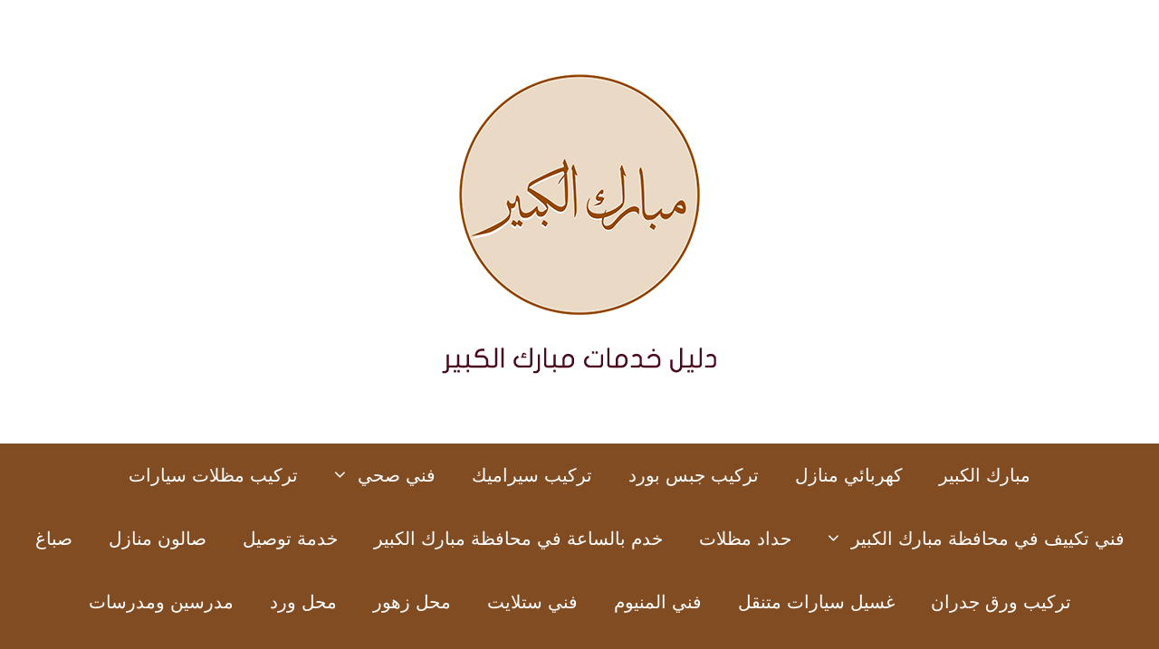

--- FILE ---
content_type: text/html; charset=UTF-8
request_url: https://mubarakal-kabeer.com/tag/%D8%AA%D8%B1%D9%83%D9%8A%D8%A8-%D9%85%D8%B8%D9%84%D8%A7%D8%AA-%D8%B3%D9%8A%D8%A7%D8%B1%D8%A7%D8%AA-%D9%81%D9%8A-%D8%A3%D8%A8%D9%88-%D9%81%D8%B7%D9%8A%D8%B1%D8%A9/
body_size: 25173
content:
<!DOCTYPE html>
<html dir="rtl" lang="ar">
<head>
	<meta charset="UTF-8">
	<title>تركيب مظلات سيارات في أبو فطيرة &#8211; خدمات محافظة مبارك الكبير</title>
<meta name='robots' content='max-image-preview:large' />
<meta name="viewport" content="width=device-width, initial-scale=1"><link rel='dns-prefetch' href='//stats.wp.com' />
<link rel='dns-prefetch' href='//www.googletagmanager.com' />
<link rel="alternate" type="application/rss+xml" title="خدمات محافظة مبارك الكبير &laquo; الخلاصة" href="https://mubarakal-kabeer.com/feed/" />
<link rel="alternate" type="application/rss+xml" title="خدمات محافظة مبارك الكبير &laquo; خلاصة التعليقات" href="https://mubarakal-kabeer.com/comments/feed/" />
<link rel="alternate" type="application/rss+xml" title="خدمات محافظة مبارك الكبير &laquo; تركيب مظلات سيارات في أبو فطيرة خلاصة الوسوم" href="https://mubarakal-kabeer.com/tag/%d8%aa%d8%b1%d9%83%d9%8a%d8%a8-%d9%85%d8%b8%d9%84%d8%a7%d8%aa-%d8%b3%d9%8a%d8%a7%d8%b1%d8%a7%d8%aa-%d9%81%d9%8a-%d8%a3%d8%a8%d9%88-%d9%81%d8%b7%d9%8a%d8%b1%d8%a9/feed/" />
<!-- mubarakal-kabeer.com is managing ads with Advanced Ads 2.0.16 – https://wpadvancedads.com/ --><script id="mubar-ready">
			window.advanced_ads_ready=function(e,a){a=a||"complete";var d=function(e){return"interactive"===a?"loading"!==e:"complete"===e};d(document.readyState)?e():document.addEventListener("readystatechange",(function(a){d(a.target.readyState)&&e()}),{once:"interactive"===a})},window.advanced_ads_ready_queue=window.advanced_ads_ready_queue||[];		</script>
		<style id='wp-img-auto-sizes-contain-inline-css'>
img:is([sizes=auto i],[sizes^="auto," i]){contain-intrinsic-size:3000px 1500px}
/*# sourceURL=wp-img-auto-sizes-contain-inline-css */
</style>
<style id='wp-emoji-styles-inline-css'>

	img.wp-smiley, img.emoji {
		display: inline !important;
		border: none !important;
		box-shadow: none !important;
		height: 1em !important;
		width: 1em !important;
		margin: 0 0.07em !important;
		vertical-align: -0.1em !important;
		background: none !important;
		padding: 0 !important;
	}
/*# sourceURL=wp-emoji-styles-inline-css */
</style>
<style id='wp-block-library-inline-css'>
:root{--wp-block-synced-color:#7a00df;--wp-block-synced-color--rgb:122,0,223;--wp-bound-block-color:var(--wp-block-synced-color);--wp-editor-canvas-background:#ddd;--wp-admin-theme-color:#007cba;--wp-admin-theme-color--rgb:0,124,186;--wp-admin-theme-color-darker-10:#006ba1;--wp-admin-theme-color-darker-10--rgb:0,107,160.5;--wp-admin-theme-color-darker-20:#005a87;--wp-admin-theme-color-darker-20--rgb:0,90,135;--wp-admin-border-width-focus:2px}@media (min-resolution:192dpi){:root{--wp-admin-border-width-focus:1.5px}}.wp-element-button{cursor:pointer}:root .has-very-light-gray-background-color{background-color:#eee}:root .has-very-dark-gray-background-color{background-color:#313131}:root .has-very-light-gray-color{color:#eee}:root .has-very-dark-gray-color{color:#313131}:root .has-vivid-green-cyan-to-vivid-cyan-blue-gradient-background{background:linear-gradient(135deg,#00d084,#0693e3)}:root .has-purple-crush-gradient-background{background:linear-gradient(135deg,#34e2e4,#4721fb 50%,#ab1dfe)}:root .has-hazy-dawn-gradient-background{background:linear-gradient(135deg,#faaca8,#dad0ec)}:root .has-subdued-olive-gradient-background{background:linear-gradient(135deg,#fafae1,#67a671)}:root .has-atomic-cream-gradient-background{background:linear-gradient(135deg,#fdd79a,#004a59)}:root .has-nightshade-gradient-background{background:linear-gradient(135deg,#330968,#31cdcf)}:root .has-midnight-gradient-background{background:linear-gradient(135deg,#020381,#2874fc)}:root{--wp--preset--font-size--normal:16px;--wp--preset--font-size--huge:42px}.has-regular-font-size{font-size:1em}.has-larger-font-size{font-size:2.625em}.has-normal-font-size{font-size:var(--wp--preset--font-size--normal)}.has-huge-font-size{font-size:var(--wp--preset--font-size--huge)}.has-text-align-center{text-align:center}.has-text-align-left{text-align:left}.has-text-align-right{text-align:right}.has-fit-text{white-space:nowrap!important}#end-resizable-editor-section{display:none}.aligncenter{clear:both}.items-justified-left{justify-content:flex-start}.items-justified-center{justify-content:center}.items-justified-right{justify-content:flex-end}.items-justified-space-between{justify-content:space-between}.screen-reader-text{border:0;clip-path:inset(50%);height:1px;margin:-1px;overflow:hidden;padding:0;position:absolute;width:1px;word-wrap:normal!important}.screen-reader-text:focus{background-color:#ddd;clip-path:none;color:#444;display:block;font-size:1em;height:auto;left:5px;line-height:normal;padding:15px 23px 14px;text-decoration:none;top:5px;width:auto;z-index:100000}html :where(.has-border-color){border-style:solid}html :where([style*=border-top-color]){border-top-style:solid}html :where([style*=border-right-color]){border-right-style:solid}html :where([style*=border-bottom-color]){border-bottom-style:solid}html :where([style*=border-left-color]){border-left-style:solid}html :where([style*=border-width]){border-style:solid}html :where([style*=border-top-width]){border-top-style:solid}html :where([style*=border-right-width]){border-right-style:solid}html :where([style*=border-bottom-width]){border-bottom-style:solid}html :where([style*=border-left-width]){border-left-style:solid}html :where(img[class*=wp-image-]){height:auto;max-width:100%}:where(figure){margin:0 0 1em}html :where(.is-position-sticky){--wp-admin--admin-bar--position-offset:var(--wp-admin--admin-bar--height,0px)}@media screen and (max-width:600px){html :where(.is-position-sticky){--wp-admin--admin-bar--position-offset:0px}}

/*# sourceURL=wp-block-library-inline-css */
</style><style id='wp-block-categories-inline-css'>
.wp-block-categories{box-sizing:border-box}.wp-block-categories.alignleft{margin-right:2em}.wp-block-categories.alignright{margin-left:2em}.wp-block-categories.wp-block-categories-dropdown.aligncenter{text-align:center}.wp-block-categories .wp-block-categories__label{display:block;width:100%}
/*# sourceURL=https://mubarakal-kabeer.com/wp-includes/blocks/categories/style.min.css */
</style>
<style id='wp-block-tag-cloud-inline-css'>
.wp-block-tag-cloud{box-sizing:border-box}.wp-block-tag-cloud.aligncenter{justify-content:center;text-align:center}.wp-block-tag-cloud a{display:inline-block;margin-left:5px}.wp-block-tag-cloud span{display:inline-block;margin-right:5px;text-decoration:none}:root :where(.wp-block-tag-cloud.is-style-outline){display:flex;flex-wrap:wrap;gap:1ch}:root :where(.wp-block-tag-cloud.is-style-outline a){border:1px solid;font-size:unset!important;margin-left:0;padding:1ch 2ch;text-decoration:none!important}
/*# sourceURL=https://mubarakal-kabeer.com/wp-includes/blocks/tag-cloud/style.min.css */
</style>
<style id='global-styles-inline-css'>
:root{--wp--preset--aspect-ratio--square: 1;--wp--preset--aspect-ratio--4-3: 4/3;--wp--preset--aspect-ratio--3-4: 3/4;--wp--preset--aspect-ratio--3-2: 3/2;--wp--preset--aspect-ratio--2-3: 2/3;--wp--preset--aspect-ratio--16-9: 16/9;--wp--preset--aspect-ratio--9-16: 9/16;--wp--preset--color--black: #000000;--wp--preset--color--cyan-bluish-gray: #abb8c3;--wp--preset--color--white: #ffffff;--wp--preset--color--pale-pink: #f78da7;--wp--preset--color--vivid-red: #cf2e2e;--wp--preset--color--luminous-vivid-orange: #ff6900;--wp--preset--color--luminous-vivid-amber: #fcb900;--wp--preset--color--light-green-cyan: #7bdcb5;--wp--preset--color--vivid-green-cyan: #00d084;--wp--preset--color--pale-cyan-blue: #8ed1fc;--wp--preset--color--vivid-cyan-blue: #0693e3;--wp--preset--color--vivid-purple: #9b51e0;--wp--preset--color--contrast: var(--contrast);--wp--preset--color--contrast-2: var(--contrast-2);--wp--preset--color--contrast-3: var(--contrast-3);--wp--preset--color--base: var(--base);--wp--preset--color--base-2: var(--base-2);--wp--preset--color--base-3: var(--base-3);--wp--preset--color--accent: var(--accent);--wp--preset--gradient--vivid-cyan-blue-to-vivid-purple: linear-gradient(135deg,rgb(6,147,227) 0%,rgb(155,81,224) 100%);--wp--preset--gradient--light-green-cyan-to-vivid-green-cyan: linear-gradient(135deg,rgb(122,220,180) 0%,rgb(0,208,130) 100%);--wp--preset--gradient--luminous-vivid-amber-to-luminous-vivid-orange: linear-gradient(135deg,rgb(252,185,0) 0%,rgb(255,105,0) 100%);--wp--preset--gradient--luminous-vivid-orange-to-vivid-red: linear-gradient(135deg,rgb(255,105,0) 0%,rgb(207,46,46) 100%);--wp--preset--gradient--very-light-gray-to-cyan-bluish-gray: linear-gradient(135deg,rgb(238,238,238) 0%,rgb(169,184,195) 100%);--wp--preset--gradient--cool-to-warm-spectrum: linear-gradient(135deg,rgb(74,234,220) 0%,rgb(151,120,209) 20%,rgb(207,42,186) 40%,rgb(238,44,130) 60%,rgb(251,105,98) 80%,rgb(254,248,76) 100%);--wp--preset--gradient--blush-light-purple: linear-gradient(135deg,rgb(255,206,236) 0%,rgb(152,150,240) 100%);--wp--preset--gradient--blush-bordeaux: linear-gradient(135deg,rgb(254,205,165) 0%,rgb(254,45,45) 50%,rgb(107,0,62) 100%);--wp--preset--gradient--luminous-dusk: linear-gradient(135deg,rgb(255,203,112) 0%,rgb(199,81,192) 50%,rgb(65,88,208) 100%);--wp--preset--gradient--pale-ocean: linear-gradient(135deg,rgb(255,245,203) 0%,rgb(182,227,212) 50%,rgb(51,167,181) 100%);--wp--preset--gradient--electric-grass: linear-gradient(135deg,rgb(202,248,128) 0%,rgb(113,206,126) 100%);--wp--preset--gradient--midnight: linear-gradient(135deg,rgb(2,3,129) 0%,rgb(40,116,252) 100%);--wp--preset--font-size--small: 13px;--wp--preset--font-size--medium: 20px;--wp--preset--font-size--large: 36px;--wp--preset--font-size--x-large: 42px;--wp--preset--spacing--20: 0.44rem;--wp--preset--spacing--30: 0.67rem;--wp--preset--spacing--40: 1rem;--wp--preset--spacing--50: 1.5rem;--wp--preset--spacing--60: 2.25rem;--wp--preset--spacing--70: 3.38rem;--wp--preset--spacing--80: 5.06rem;--wp--preset--shadow--natural: 6px 6px 9px rgba(0, 0, 0, 0.2);--wp--preset--shadow--deep: 12px 12px 50px rgba(0, 0, 0, 0.4);--wp--preset--shadow--sharp: 6px 6px 0px rgba(0, 0, 0, 0.2);--wp--preset--shadow--outlined: 6px 6px 0px -3px rgb(255, 255, 255), 6px 6px rgb(0, 0, 0);--wp--preset--shadow--crisp: 6px 6px 0px rgb(0, 0, 0);}:where(.is-layout-flex){gap: 0.5em;}:where(.is-layout-grid){gap: 0.5em;}body .is-layout-flex{display: flex;}.is-layout-flex{flex-wrap: wrap;align-items: center;}.is-layout-flex > :is(*, div){margin: 0;}body .is-layout-grid{display: grid;}.is-layout-grid > :is(*, div){margin: 0;}:where(.wp-block-columns.is-layout-flex){gap: 2em;}:where(.wp-block-columns.is-layout-grid){gap: 2em;}:where(.wp-block-post-template.is-layout-flex){gap: 1.25em;}:where(.wp-block-post-template.is-layout-grid){gap: 1.25em;}.has-black-color{color: var(--wp--preset--color--black) !important;}.has-cyan-bluish-gray-color{color: var(--wp--preset--color--cyan-bluish-gray) !important;}.has-white-color{color: var(--wp--preset--color--white) !important;}.has-pale-pink-color{color: var(--wp--preset--color--pale-pink) !important;}.has-vivid-red-color{color: var(--wp--preset--color--vivid-red) !important;}.has-luminous-vivid-orange-color{color: var(--wp--preset--color--luminous-vivid-orange) !important;}.has-luminous-vivid-amber-color{color: var(--wp--preset--color--luminous-vivid-amber) !important;}.has-light-green-cyan-color{color: var(--wp--preset--color--light-green-cyan) !important;}.has-vivid-green-cyan-color{color: var(--wp--preset--color--vivid-green-cyan) !important;}.has-pale-cyan-blue-color{color: var(--wp--preset--color--pale-cyan-blue) !important;}.has-vivid-cyan-blue-color{color: var(--wp--preset--color--vivid-cyan-blue) !important;}.has-vivid-purple-color{color: var(--wp--preset--color--vivid-purple) !important;}.has-black-background-color{background-color: var(--wp--preset--color--black) !important;}.has-cyan-bluish-gray-background-color{background-color: var(--wp--preset--color--cyan-bluish-gray) !important;}.has-white-background-color{background-color: var(--wp--preset--color--white) !important;}.has-pale-pink-background-color{background-color: var(--wp--preset--color--pale-pink) !important;}.has-vivid-red-background-color{background-color: var(--wp--preset--color--vivid-red) !important;}.has-luminous-vivid-orange-background-color{background-color: var(--wp--preset--color--luminous-vivid-orange) !important;}.has-luminous-vivid-amber-background-color{background-color: var(--wp--preset--color--luminous-vivid-amber) !important;}.has-light-green-cyan-background-color{background-color: var(--wp--preset--color--light-green-cyan) !important;}.has-vivid-green-cyan-background-color{background-color: var(--wp--preset--color--vivid-green-cyan) !important;}.has-pale-cyan-blue-background-color{background-color: var(--wp--preset--color--pale-cyan-blue) !important;}.has-vivid-cyan-blue-background-color{background-color: var(--wp--preset--color--vivid-cyan-blue) !important;}.has-vivid-purple-background-color{background-color: var(--wp--preset--color--vivid-purple) !important;}.has-black-border-color{border-color: var(--wp--preset--color--black) !important;}.has-cyan-bluish-gray-border-color{border-color: var(--wp--preset--color--cyan-bluish-gray) !important;}.has-white-border-color{border-color: var(--wp--preset--color--white) !important;}.has-pale-pink-border-color{border-color: var(--wp--preset--color--pale-pink) !important;}.has-vivid-red-border-color{border-color: var(--wp--preset--color--vivid-red) !important;}.has-luminous-vivid-orange-border-color{border-color: var(--wp--preset--color--luminous-vivid-orange) !important;}.has-luminous-vivid-amber-border-color{border-color: var(--wp--preset--color--luminous-vivid-amber) !important;}.has-light-green-cyan-border-color{border-color: var(--wp--preset--color--light-green-cyan) !important;}.has-vivid-green-cyan-border-color{border-color: var(--wp--preset--color--vivid-green-cyan) !important;}.has-pale-cyan-blue-border-color{border-color: var(--wp--preset--color--pale-cyan-blue) !important;}.has-vivid-cyan-blue-border-color{border-color: var(--wp--preset--color--vivid-cyan-blue) !important;}.has-vivid-purple-border-color{border-color: var(--wp--preset--color--vivid-purple) !important;}.has-vivid-cyan-blue-to-vivid-purple-gradient-background{background: var(--wp--preset--gradient--vivid-cyan-blue-to-vivid-purple) !important;}.has-light-green-cyan-to-vivid-green-cyan-gradient-background{background: var(--wp--preset--gradient--light-green-cyan-to-vivid-green-cyan) !important;}.has-luminous-vivid-amber-to-luminous-vivid-orange-gradient-background{background: var(--wp--preset--gradient--luminous-vivid-amber-to-luminous-vivid-orange) !important;}.has-luminous-vivid-orange-to-vivid-red-gradient-background{background: var(--wp--preset--gradient--luminous-vivid-orange-to-vivid-red) !important;}.has-very-light-gray-to-cyan-bluish-gray-gradient-background{background: var(--wp--preset--gradient--very-light-gray-to-cyan-bluish-gray) !important;}.has-cool-to-warm-spectrum-gradient-background{background: var(--wp--preset--gradient--cool-to-warm-spectrum) !important;}.has-blush-light-purple-gradient-background{background: var(--wp--preset--gradient--blush-light-purple) !important;}.has-blush-bordeaux-gradient-background{background: var(--wp--preset--gradient--blush-bordeaux) !important;}.has-luminous-dusk-gradient-background{background: var(--wp--preset--gradient--luminous-dusk) !important;}.has-pale-ocean-gradient-background{background: var(--wp--preset--gradient--pale-ocean) !important;}.has-electric-grass-gradient-background{background: var(--wp--preset--gradient--electric-grass) !important;}.has-midnight-gradient-background{background: var(--wp--preset--gradient--midnight) !important;}.has-small-font-size{font-size: var(--wp--preset--font-size--small) !important;}.has-medium-font-size{font-size: var(--wp--preset--font-size--medium) !important;}.has-large-font-size{font-size: var(--wp--preset--font-size--large) !important;}.has-x-large-font-size{font-size: var(--wp--preset--font-size--x-large) !important;}
/*# sourceURL=global-styles-inline-css */
</style>

<style id='classic-theme-styles-inline-css'>
/*! This file is auto-generated */
.wp-block-button__link{color:#fff;background-color:#32373c;border-radius:9999px;box-shadow:none;text-decoration:none;padding:calc(.667em + 2px) calc(1.333em + 2px);font-size:1.125em}.wp-block-file__button{background:#32373c;color:#fff;text-decoration:none}
/*# sourceURL=/wp-includes/css/classic-themes.min.css */
</style>
<link rel='stylesheet' id='generate-style-grid-css' href='https://mubarakal-kabeer.com/wp-content/themes/generatepress/assets/css/unsemantic-grid.min.css?ver=3.6.1' media='all' />
<link rel='stylesheet' id='generate-style-css' href='https://mubarakal-kabeer.com/wp-content/themes/generatepress/assets/css/style.min.css?ver=3.6.1' media='all' />
<style id='generate-style-inline-css'>
#nav-below {display:none;}@media (max-width:768px){}.resize-featured-image .post-image img {width: 150px;height: 150px;-o-object-fit: cover;object-fit: cover;}
body{background-color:#ffffff;color:#3a3a3a;}a{color:#1e73be;}a:hover, a:focus, a:active{color:#000000;}body .grid-container{max-width:1200px;}.wp-block-group__inner-container{max-width:1200px;margin-left:auto;margin-right:auto;}.generate-back-to-top{font-size:20px;border-radius:3px;position:fixed;bottom:30px;right:30px;line-height:40px;width:40px;text-align:center;z-index:10;transition:opacity 300ms ease-in-out;opacity:0.1;transform:translateY(1000px);}.generate-back-to-top__show{opacity:1;transform:translateY(0);}.navigation-search{position:absolute;left:-99999px;pointer-events:none;visibility:hidden;z-index:20;width:100%;top:0;transition:opacity 100ms ease-in-out;opacity:0;}.navigation-search.nav-search-active{left:0;right:0;pointer-events:auto;visibility:visible;opacity:1;}.navigation-search input[type="search"]{outline:0;border:0;vertical-align:bottom;line-height:1;opacity:0.9;width:100%;z-index:20;border-radius:0;-webkit-appearance:none;height:60px;}.navigation-search input::-ms-clear{display:none;width:0;height:0;}.navigation-search input::-ms-reveal{display:none;width:0;height:0;}.navigation-search input::-webkit-search-decoration, .navigation-search input::-webkit-search-cancel-button, .navigation-search input::-webkit-search-results-button, .navigation-search input::-webkit-search-results-decoration{display:none;}.main-navigation li.search-item{z-index:21;}li.search-item.active{transition:opacity 100ms ease-in-out;}.nav-left-sidebar .main-navigation li.search-item.active,.nav-right-sidebar .main-navigation li.search-item.active{width:auto;display:inline-block;float:right;}.gen-sidebar-nav .navigation-search{top:auto;bottom:0;}:root{--contrast:#222222;--contrast-2:#575760;--contrast-3:#b2b2be;--base:#f0f0f0;--base-2:#f7f8f9;--base-3:#ffffff;--accent:#1e73be;}:root .has-contrast-color{color:var(--contrast);}:root .has-contrast-background-color{background-color:var(--contrast);}:root .has-contrast-2-color{color:var(--contrast-2);}:root .has-contrast-2-background-color{background-color:var(--contrast-2);}:root .has-contrast-3-color{color:var(--contrast-3);}:root .has-contrast-3-background-color{background-color:var(--contrast-3);}:root .has-base-color{color:var(--base);}:root .has-base-background-color{background-color:var(--base);}:root .has-base-2-color{color:var(--base-2);}:root .has-base-2-background-color{background-color:var(--base-2);}:root .has-base-3-color{color:var(--base-3);}:root .has-base-3-background-color{background-color:var(--base-3);}:root .has-accent-color{color:var(--accent);}:root .has-accent-background-color{background-color:var(--accent);}body, button, input, select, textarea{font-family:-apple-system, system-ui, BlinkMacSystemFont, "Segoe UI", Helvetica, Arial, sans-serif, "Apple Color Emoji", "Segoe UI Emoji", "Segoe UI Symbol";}body{line-height:1.5;}.entry-content > [class*="wp-block-"]:not(:last-child):not(.wp-block-heading){margin-bottom:1.5em;}.main-title{font-size:45px;}.main-navigation a, .menu-toggle{font-size:20px;}.main-navigation .main-nav ul ul li a{font-size:17px;}.widget-title{font-weight:bold;font-size:30px;margin-bottom:50px;}.sidebar .widget, .footer-widgets .widget{font-size:25px;}h1{font-weight:400;font-size:40px;}h2{font-weight:500;font-size:30px;line-height:2em;margin-bottom:22px;}h3{font-weight:600;font-size:25px;line-height:2em;}h4{font-size:inherit;}h5{font-size:inherit;}@media (max-width:768px){.main-title{font-size:30px;}h1{font-size:30px;}h2{font-size:25px;}}.top-bar{background-color:#636363;color:#ffffff;}.top-bar a{color:#ffffff;}.top-bar a:hover{color:#303030;}.site-header{background-color:#ffffff;color:#3a3a3a;}.site-header a{color:#3a3a3a;}.main-title a,.main-title a:hover{color:#222222;}.site-description{color:#757575;}.main-navigation,.main-navigation ul ul{background-color:#824c23;}.main-navigation .main-nav ul li a, .main-navigation .menu-toggle, .main-navigation .menu-bar-items{color:#ffffff;}.main-navigation .main-nav ul li:not([class*="current-menu-"]):hover > a, .main-navigation .main-nav ul li:not([class*="current-menu-"]):focus > a, .main-navigation .main-nav ul li.sfHover:not([class*="current-menu-"]) > a, .main-navigation .menu-bar-item:hover > a, .main-navigation .menu-bar-item.sfHover > a{color:#ffffff;background-color:#e0760d;}button.menu-toggle:hover,button.menu-toggle:focus,.main-navigation .mobile-bar-items a,.main-navigation .mobile-bar-items a:hover,.main-navigation .mobile-bar-items a:focus{color:#ffffff;}.main-navigation .main-nav ul li[class*="current-menu-"] > a{color:#ffffff;background-color:#db660d;}.navigation-search input[type="search"],.navigation-search input[type="search"]:active, .navigation-search input[type="search"]:focus, .main-navigation .main-nav ul li.search-item.active > a, .main-navigation .menu-bar-items .search-item.active > a{color:#ffffff;background-color:#e0760d;}.main-navigation ul ul{background-color:#e0760d;}.main-navigation .main-nav ul ul li a{color:#ffffff;}.main-navigation .main-nav ul ul li:not([class*="current-menu-"]):hover > a,.main-navigation .main-nav ul ul li:not([class*="current-menu-"]):focus > a, .main-navigation .main-nav ul ul li.sfHover:not([class*="current-menu-"]) > a{color:#ffffff;background-color:#e0760d;}.main-navigation .main-nav ul ul li[class*="current-menu-"] > a{color:#ffffff;background-color:#db660d;}.separate-containers .inside-article, .separate-containers .comments-area, .separate-containers .page-header, .one-container .container, .separate-containers .paging-navigation, .inside-page-header{background-color:#ffffff;}.entry-meta{color:#595959;}.entry-meta a{color:#595959;}.entry-meta a:hover{color:#1e73be;}.sidebar .widget{background-color:#e8d4b2;}.sidebar .widget .widget-title{color:#000000;}.footer-widgets{background-color:#ffffff;}.footer-widgets .widget-title{color:#000000;}.site-info{color:#ffffff;background-color:#824c23;}.site-info a{color:#ffffff;}.site-info a:hover{color:#606060;}.footer-bar .widget_nav_menu .current-menu-item a{color:#606060;}input[type="text"],input[type="email"],input[type="url"],input[type="password"],input[type="search"],input[type="tel"],input[type="number"],textarea,select{color:#666666;background-color:#fafafa;border-color:#cccccc;}input[type="text"]:focus,input[type="email"]:focus,input[type="url"]:focus,input[type="password"]:focus,input[type="search"]:focus,input[type="tel"]:focus,input[type="number"]:focus,textarea:focus,select:focus{color:#666666;background-color:#ffffff;border-color:#bfbfbf;}button,html input[type="button"],input[type="reset"],input[type="submit"],a.button,a.wp-block-button__link:not(.has-background){color:#ffffff;background-color:#666666;}button:hover,html input[type="button"]:hover,input[type="reset"]:hover,input[type="submit"]:hover,a.button:hover,button:focus,html input[type="button"]:focus,input[type="reset"]:focus,input[type="submit"]:focus,a.button:focus,a.wp-block-button__link:not(.has-background):active,a.wp-block-button__link:not(.has-background):focus,a.wp-block-button__link:not(.has-background):hover{color:#ffffff;background-color:#3f3f3f;}a.generate-back-to-top{background-color:rgba( 0,0,0,0.4 );color:#ffffff;}a.generate-back-to-top:hover,a.generate-back-to-top:focus{background-color:rgba( 0,0,0,0.6 );color:#ffffff;}:root{--gp-search-modal-bg-color:var(--base-3);--gp-search-modal-text-color:var(--contrast);--gp-search-modal-overlay-bg-color:rgba(0,0,0,0.2);}@media (max-width: 768px){.main-navigation .menu-bar-item:hover > a, .main-navigation .menu-bar-item.sfHover > a{background:none;color:#ffffff;}}.inside-top-bar{padding:10px;}.inside-header{padding:40px 40px 50px 40px;}.site-main .wp-block-group__inner-container{padding:40px;}.entry-content .alignwide, body:not(.no-sidebar) .entry-content .alignfull{margin-left:-40px;width:calc(100% + 80px);max-width:calc(100% + 80px);}.container.grid-container{max-width:1280px;}.separate-containers .widget, .separate-containers .site-main > *, .separate-containers .page-header, .widget-area .main-navigation{margin-bottom:50px;}.separate-containers .site-main{margin:50px;}.both-right.separate-containers .inside-left-sidebar{margin-right:25px;}.both-right.separate-containers .inside-right-sidebar{margin-left:25px;}.both-left.separate-containers .inside-left-sidebar{margin-right:25px;}.both-left.separate-containers .inside-right-sidebar{margin-left:25px;}.separate-containers .page-header-image, .separate-containers .page-header-contained, .separate-containers .page-header-image-single, .separate-containers .page-header-content-single{margin-top:50px;}.separate-containers .inside-right-sidebar, .separate-containers .inside-left-sidebar{margin-top:50px;margin-bottom:50px;}.main-navigation .main-nav ul li a,.menu-toggle,.main-navigation .mobile-bar-items a{line-height:70px;}.navigation-search input[type="search"]{height:70px;}.rtl .menu-item-has-children .dropdown-menu-toggle{padding-left:20px;}.rtl .main-navigation .main-nav ul li.menu-item-has-children > a{padding-right:20px;}.widget-area .widget{padding:41px;}.site-info{padding:20px;}@media (max-width:768px){.separate-containers .inside-article, .separate-containers .comments-area, .separate-containers .page-header, .separate-containers .paging-navigation, .one-container .site-content, .inside-page-header{padding:30px;}.site-main .wp-block-group__inner-container{padding:30px;}.site-info{padding-right:10px;padding-left:10px;}.entry-content .alignwide, body:not(.no-sidebar) .entry-content .alignfull{margin-left:-30px;width:calc(100% + 60px);max-width:calc(100% + 60px);}}/* End cached CSS */@media (max-width: 768px){.main-navigation .menu-toggle,.main-navigation .mobile-bar-items,.sidebar-nav-mobile:not(#sticky-placeholder){display:block;}.main-navigation ul,.gen-sidebar-nav{display:none;}[class*="nav-float-"] .site-header .inside-header > *{float:none;clear:both;}}
.dynamic-author-image-rounded{border-radius:100%;}.dynamic-featured-image, .dynamic-author-image{vertical-align:middle;}.one-container.blog .dynamic-content-template:not(:last-child), .one-container.archive .dynamic-content-template:not(:last-child){padding-bottom:0px;}.dynamic-entry-excerpt > p:last-child{margin-bottom:0px;}
.main-navigation .main-nav ul li a,.menu-toggle,.main-navigation .mobile-bar-items a{transition: line-height 300ms ease}.main-navigation.toggled .main-nav > ul{background-color: #824c23}
.post-image:not(:first-child), .page-content:not(:first-child), .entry-content:not(:first-child), .entry-summary:not(:first-child), footer.entry-meta{margin-top:5.5em;}.post-image-above-header .inside-article div.featured-image, .post-image-above-header .inside-article div.post-image{margin-bottom:5.5em;}
/*# sourceURL=generate-style-inline-css */
</style>
<link rel='stylesheet' id='generate-mobile-style-css' href='https://mubarakal-kabeer.com/wp-content/themes/generatepress/assets/css/mobile.min.css?ver=3.6.1' media='all' />
<link rel='stylesheet' id='generate-font-icons-css' href='https://mubarakal-kabeer.com/wp-content/themes/generatepress/assets/css/components/font-icons.min.css?ver=3.6.1' media='all' />
<link rel='stylesheet' id='generate-rtl-css' href='https://mubarakal-kabeer.com/wp-content/themes/generatepress/assets/css/style-rtl.min.css?ver=3.6.1' media='all' />
<link rel='stylesheet' id='gp-premium-icons-css' href='https://mubarakal-kabeer.com/wp-content/plugins/gp-premium/general/icons/icons.min.css?ver=2.5.5' media='all' />
<link rel='stylesheet' id='generate-blog-columns-css' href='https://mubarakal-kabeer.com/wp-content/plugins/gp-premium/blog/functions/css/columns.min.css?ver=2.5.5' media='all' />
<link rel='stylesheet' id='generate-sticky-css' href='https://mubarakal-kabeer.com/wp-content/plugins/gp-premium/menu-plus/functions/css/sticky.min.css?ver=2.5.5' media='all' />
<script src="https://mubarakal-kabeer.com/wp-includes/js/jquery/jquery.min.js?ver=3.7.1" id="jquery-core-js"></script>
<link rel="https://api.w.org/" href="https://mubarakal-kabeer.com/wp-json/" /><link rel="alternate" title="JSON" type="application/json" href="https://mubarakal-kabeer.com/wp-json/wp/v2/tags/1199" /><link rel="EditURI" type="application/rsd+xml" title="RSD" href="https://mubarakal-kabeer.com/xmlrpc.php?rsd" />
<meta name="generator" content="WordPress 6.9" />

		<!-- GA Google Analytics @ https://m0n.co/ga -->
		<script>
			(function(i,s,o,g,r,a,m){i['GoogleAnalyticsObject']=r;i[r]=i[r]||function(){
			(i[r].q=i[r].q||[]).push(arguments)},i[r].l=1*new Date();a=s.createElement(o),
			m=s.getElementsByTagName(o)[0];a.async=1;a.src=g;m.parentNode.insertBefore(a,m)
			})(window,document,'script','https://www.google-analytics.com/analytics.js','ga');
			ga('create', 'G-DDG03QCCSQ', 'auto');
			ga('send', 'pageview');
		</script>

	<meta name="generator" content="Site Kit by Google 1.171.0" />	<style>img#wpstats{display:none}</style>
		<!-- Analytics by WP Statistics - https://wp-statistics.com -->
<link rel="icon" href="https://mubarakal-kabeer.com/wp-content/uploads/2021/08/مبارك-الكبير-400-150x150.png" sizes="32x32" />
<link rel="icon" href="https://mubarakal-kabeer.com/wp-content/uploads/2021/08/مبارك-الكبير-400-300x300.png" sizes="192x192" />
<link rel="apple-touch-icon" href="https://mubarakal-kabeer.com/wp-content/uploads/2021/08/مبارك-الكبير-400-300x300.png" />
<meta name="msapplication-TileImage" content="https://mubarakal-kabeer.com/wp-content/uploads/2021/08/مبارك-الكبير-400-300x300.png" />
</head>

<body data-rsssl=1 class="rtl archive tag tag-1199 wp-custom-logo wp-embed-responsive wp-theme-generatepress post-image-below-header post-image-aligned-left infinite-scroll sticky-menu-fade sticky-enabled both-sticky-menu right-sidebar nav-below-header separate-containers fluid-header active-footer-widgets-1 nav-search-enabled nav-aligned-center header-aligned-center dropdown-hover aa-prefix-mubar-" itemtype="https://schema.org/Blog" itemscope>
	<a class="screen-reader-text skip-link" href="#content" title="انتقل إلى المحتوى">انتقل إلى المحتوى</a>		<header class="site-header" id="masthead" aria-label="Site"  itemtype="https://schema.org/WPHeader" itemscope>
			<div class="inside-header grid-container grid-parent">
				<div class="site-logo">
					<a href="https://mubarakal-kabeer.com/" rel="home">
						<img  class="header-image is-logo-image" alt="خدمات محافظة مبارك الكبير" src="https://mubarakal-kabeer.com/wp-content/uploads/2021/08/مبارك-الكبير-400.png" />
					</a>
				</div>			</div>
		</header>
				<nav class="main-navigation sub-menu-left" id="site-navigation" aria-label="Primary"  itemtype="https://schema.org/SiteNavigationElement" itemscope>
			<div class="inside-navigation">
				<form method="get" class="search-form navigation-search" action="https://mubarakal-kabeer.com/">
					<input type="search" class="search-field" value="" name="s" title="البحث" />
				</form>		<div class="mobile-bar-items">
						<span class="search-item">
				<a aria-label="فتح شريط البحث" href="#">
									</a>
			</span>
		</div>
						<button class="menu-toggle" aria-controls="primary-menu" aria-expanded="false">
					<span class="mobile-menu">القائمة</span>				</button>
				<div id="primary-menu" class="main-nav"><ul id="menu-%d8%a7%d9%84%d9%82%d8%a7%d8%a6%d9%85%d8%a9-%d8%a7%d9%84%d8%b1%d8%a6%d9%8a%d8%b3%d9%8a%d8%a9" class=" menu sf-menu"><li id="menu-item-47447" class="menu-item menu-item-type-post_type menu-item-object-page menu-item-home menu-item-47447"><a href="https://mubarakal-kabeer.com/">مبارك الكبير</a></li>
<li id="menu-item-47475" class="menu-item menu-item-type-post_type menu-item-object-page menu-item-47475"><a href="https://mubarakal-kabeer.com/%d9%83%d9%87%d8%b1%d8%a8%d8%a7%d8%a6%d9%8a-%d9%85%d9%86%d8%a7%d8%b2%d9%84/">كهربائي منازل</a></li>
<li id="menu-item-47452" class="menu-item menu-item-type-post_type menu-item-object-page menu-item-47452"><a href="https://mubarakal-kabeer.com/%d8%aa%d8%b1%d9%83%d9%8a%d8%a8-%d8%ac%d8%a8%d8%b3-%d8%a8%d9%88%d8%b1%d8%af/">تركيب جبس بورد</a></li>
<li id="menu-item-47453" class="menu-item menu-item-type-post_type menu-item-object-page menu-item-47453"><a href="https://mubarakal-kabeer.com/%d8%aa%d8%b1%d9%83%d9%8a%d8%a8-%d8%b3%d9%8a%d8%b1%d8%a7%d9%85%d9%8a%d9%83/">تركيب سيراميك</a></li>
<li id="menu-item-47473" class="menu-item menu-item-type-post_type menu-item-object-page menu-item-has-children menu-item-47473"><a href="https://mubarakal-kabeer.com/%d9%81%d9%86%d9%8a-%d8%b5%d8%ad%d9%8a/">فني صحي<span role="presentation" class="dropdown-menu-toggle"></span></a>
<ul class="sub-menu">
	<li id="menu-item-47457" class="menu-item menu-item-type-post_type menu-item-object-page menu-item-47457"><a href="https://mubarakal-kabeer.com/%d8%aa%d8%b3%d9%84%d9%8a%d9%83-%d9%85%d8%ac%d8%a7%d8%b1%d9%8a/">تسليك مجاري</a></li>
	<li id="menu-item-47454" class="menu-item menu-item-type-post_type menu-item-object-page menu-item-47454"><a href="https://mubarakal-kabeer.com/%d8%aa%d8%b1%d9%83%d9%8a%d8%a8-%d9%85%d8%b6%d8%ae%d8%a9/">تركيب مضخة</a></li>
</ul>
</li>
<li id="menu-item-47455" class="menu-item menu-item-type-post_type menu-item-object-page menu-item-47455"><a href="https://mubarakal-kabeer.com/%d8%aa%d8%b1%d9%83%d9%8a%d8%a8-%d9%85%d8%b8%d9%84%d8%a7%d8%aa/">تركيب مظلات سيارات</a></li>
<li id="menu-item-47471" class="menu-item menu-item-type-post_type menu-item-object-page menu-item-has-children menu-item-47471"><a href="https://mubarakal-kabeer.com/%d9%81%d9%86%d9%8a-%d8%aa%d9%83%d9%8a%d9%8a%d9%81/">فني تكييف في محافظة مبارك الكبير<span role="presentation" class="dropdown-menu-toggle"></span></a>
<ul class="sub-menu">
	<li id="menu-item-47469" class="menu-item menu-item-type-post_type menu-item-object-page menu-item-47469"><a href="https://mubarakal-kabeer.com/%d9%81%d9%86%d9%8a-%d8%aa%d8%b5%d9%84%d9%8a%d8%ad-%d8%ab%d9%84%d8%a7%d8%ac%d8%a7%d8%aa/">فني تصليح ثلاجات في مبارك الكبير</a></li>
	<li id="menu-item-47470" class="menu-item menu-item-type-post_type menu-item-object-page menu-item-47470"><a href="https://mubarakal-kabeer.com/%d9%81%d9%86%d9%8a-%d8%aa%d8%b5%d9%84%d9%8a%d8%ad-%d8%ba%d8%b3%d8%a7%d9%84%d8%a7%d8%aa/">فني تصليح غسالات في محافظة مبارك الكبير</a></li>
	<li id="menu-item-47458" class="menu-item menu-item-type-post_type menu-item-object-page menu-item-47458"><a href="https://mubarakal-kabeer.com/%d8%aa%d8%b5%d9%84%d9%8a%d8%ad-%d8%ab%d9%84%d8%a7%d8%ac%d8%a7%d8%aa-%d9%88%d9%81%d8%b1%d9%8a%d8%b2%d8%b1%d8%a7%d8%aa/">تصليح ثلاجات وفريزرات</a></li>
</ul>
</li>
<li id="menu-item-47459" class="menu-item menu-item-type-post_type menu-item-object-page menu-item-47459"><a href="https://mubarakal-kabeer.com/%d8%ad%d8%af%d8%a7%d8%af-%d9%85%d8%b8%d9%84%d8%a7%d8%aa/">حداد مظلات</a></li>
<li id="menu-item-47461" class="menu-item menu-item-type-post_type menu-item-object-page menu-item-47461"><a href="https://mubarakal-kabeer.com/%d8%ae%d8%af%d9%85-%d8%a8%d8%a7%d9%84%d8%b3%d8%a7%d8%b9%d8%a9/">خدم بالساعة في محافظة مبارك الكبير</a></li>
<li id="menu-item-47463" class="menu-item menu-item-type-post_type menu-item-object-page menu-item-47463"><a href="https://mubarakal-kabeer.com/%d8%ae%d8%af%d9%85%d8%a9-%d8%aa%d9%88%d8%b5%d9%8a%d9%84/">خدمة توصيل</a></li>
<li id="menu-item-47465" class="menu-item menu-item-type-post_type menu-item-object-page menu-item-47465"><a href="https://mubarakal-kabeer.com/%d8%b5%d8%a7%d9%84%d9%88%d9%86-%d9%85%d9%86%d8%a7%d8%b2%d9%84/">صالون منازل</a></li>
<li id="menu-item-47466" class="menu-item menu-item-type-post_type menu-item-object-page menu-item-47466"><a href="https://mubarakal-kabeer.com/%d8%b5%d8%a8%d8%a7%d8%ba/">صباغ</a></li>
<li id="menu-item-47456" class="menu-item menu-item-type-post_type menu-item-object-page menu-item-47456"><a href="https://mubarakal-kabeer.com/%d8%aa%d8%b1%d9%83%d9%8a%d8%a8-%d9%88%d8%b1%d9%82-%d8%ac%d8%af%d8%b1%d8%a7%d9%86/">تركيب ورق جدران</a></li>
<li id="menu-item-47467" class="menu-item menu-item-type-post_type menu-item-object-page menu-item-47467"><a href="https://mubarakal-kabeer.com/%d8%ba%d8%b3%d9%8a%d9%84-%d8%b3%d9%8a%d8%a7%d8%b1%d8%a7%d8%aa-%d9%85%d8%aa%d9%86%d9%82%d9%84/">غسيل سيارات متنقل</a></li>
<li id="menu-item-47468" class="menu-item menu-item-type-post_type menu-item-object-page menu-item-47468"><a href="https://mubarakal-kabeer.com/%d9%81%d9%86%d9%8a-%d8%a7%d9%84%d9%85%d9%86%d9%8a%d9%88%d9%85/">فني المنيوم</a></li>
<li id="menu-item-47472" class="menu-item menu-item-type-post_type menu-item-object-page menu-item-47472"><a href="https://mubarakal-kabeer.com/%d9%81%d9%86%d9%8a-%d8%b3%d8%aa%d9%84%d8%a7%d9%8a%d8%aa/">فني ستلايت</a></li>
<li id="menu-item-47477" class="menu-item menu-item-type-post_type menu-item-object-page menu-item-47477"><a href="https://mubarakal-kabeer.com/%d9%85%d8%ad%d9%84-%d8%b2%d9%87%d9%88%d8%b1/">محل زهور</a></li>
<li id="menu-item-47478" class="menu-item menu-item-type-post_type menu-item-object-page menu-item-47478"><a href="https://mubarakal-kabeer.com/%d9%85%d8%ad%d9%84-%d9%88%d8%b1%d8%af/">محل ورد</a></li>
<li id="menu-item-47565" class="menu-item menu-item-type-post_type menu-item-object-page menu-item-47565"><a href="https://mubarakal-kabeer.com/%d9%85%d8%af%d8%b1%d8%b3%d9%8a%d9%86-%d9%88%d9%85%d8%af%d8%b1%d8%b3%d8%a7%d8%aa-%d9%81%d9%8a-%d9%85%d8%ad%d8%a7%d9%81%d8%b8%d8%a9-%d9%85%d8%a8%d8%a7%d8%b1%d9%83-%d8%a7%d9%84%d9%83%d8%a8%d9%8a%d8%b1/">مدرسين ومدرسات</a></li>
<li id="menu-item-47479" class="menu-item menu-item-type-post_type menu-item-object-page menu-item-47479"><a href="https://mubarakal-kabeer.com/%d9%85%d8%b1%d9%83%d8%b2-%d8%ae%d8%af%d9%85%d8%a9-%d8%a7%d9%84%d8%b7%d8%a7%d9%84%d8%a8/">مركز خدمة الطالب</a></li>
<li id="menu-item-47480" class="menu-item menu-item-type-post_type menu-item-object-page menu-item-47480"><a href="https://mubarakal-kabeer.com/%d9%85%d9%85%d8%b1%d8%b6%d8%a7%d8%aa-%d9%85%d9%86%d8%b2%d9%84/">ممرضات منزل</a></li>
<li id="menu-item-47481" class="menu-item menu-item-type-post_type menu-item-object-page menu-item-47481"><a href="https://mubarakal-kabeer.com/%d9%85%d9%86%d8%af%d9%88%d8%a8-%d8%aa%d9%88%d8%b5%d9%8a%d9%84/">مندوب توصيل</a></li>
<li id="menu-item-47483" class="menu-item menu-item-type-post_type menu-item-object-page menu-item-47483"><a href="https://mubarakal-kabeer.com/%d9%86%d8%ac%d8%a7%d8%b1-%d8%a3%d8%a8%d9%88%d8%a7%d8%a8/">نجار أبواب</a></li>
<li id="menu-item-47451" class="menu-item menu-item-type-post_type menu-item-object-page menu-item-47451"><a href="https://mubarakal-kabeer.com/%d8%aa%d8%b1%d9%83%d9%8a%d8%a8-%d8%a5%d9%8a%d9%83%d9%8a%d8%a7/">تركيب إيكيا</a></li>
<li id="menu-item-47484" class="menu-item menu-item-type-post_type menu-item-object-page menu-item-47484"><a href="https://mubarakal-kabeer.com/%d9%86%d9%82%d9%84-%d8%b9%d9%81%d8%b4/">نقل عفش</a></li>
<li id="menu-item-47485" class="menu-item menu-item-type-post_type menu-item-object-page menu-item-47485"><a href="https://mubarakal-kabeer.com/%d9%88%d9%86%d8%b4/">ونش</a></li>
<li id="menu-item-47450" class="menu-item menu-item-type-post_type menu-item-object-page menu-item-47450"><a href="https://mubarakal-kabeer.com/%d8%aa%d8%a7%d9%83%d8%b3%d9%8a/">تاكسي</a></li>
<li id="menu-item-47449" class="menu-item menu-item-type-post_type menu-item-object-page menu-item-47449"><a href="https://mubarakal-kabeer.com/%d8%a5%d8%aa%d8%b5%d9%84-%d8%a8%d9%86%d8%a7/">إتصل بنا</a></li>
<li class="search-item menu-item-align-right"><a aria-label="فتح شريط البحث" href="#"></a></li></ul></div>			</div>
		</nav>
		
	<div class="site grid-container container hfeed grid-parent" id="page">
				<div class="site-content" id="content">
			
	<div class="content-area grid-parent mobile-grid-100 grid-75 tablet-grid-75" id="primary">
		<main class="site-main" id="main">
					<header class="page-header" aria-label="Page">
			
			<h1 class="page-title">
				تركيب مظلات سيارات في أبو فطيرة			</h1>

					</header>
		<article id="post-343" class="post-343 post type-post status-publish format-standard hentry category-3 category-15 category-2 tag-1199 tag-1202 tag-1194 tag-1201 tag-1196 tag-1195 tag-1198 tag-1197 tag-1200 tag-1193 infinite-scroll-item" itemtype="https://schema.org/CreativeWork" itemscope>
	<div class="inside-article">
					<header class="entry-header">
				<h2 class="entry-title" itemprop="headline"><a href="https://mubarakal-kabeer.com/%d8%aa%d8%b1%d9%83%d9%8a%d8%a8-%d9%85%d8%b8%d9%84%d8%a7%d8%aa-%d8%b3%d9%8a%d8%a7%d8%b1%d8%a7%d8%aa-%d9%81%d9%8a-%d9%85%d8%ad%d8%a7%d9%81%d8%b8%d8%a9-%d9%85%d8%a8%d8%a7%d8%b1%d9%83-%d8%a7%d9%84%d9%83/" rel="bookmark">تركيب مظلات سيارات في محافظة مبارك الكبير</a></h2>			</header>
			
			<div class="entry-content" itemprop="text">
				
<p style="text-align: justify;">يتم الاستعانة بخدمة <a href="https://mubarakal-kabeer.com/%d8%aa%d8%b1%d9%83%d9%8a%d8%a8-%d9%85%d8%b8%d9%84%d8%a7%d8%aa/">تركيب مظلات سيارات في محافظة مبارك الكبير</a> التي توفر الكفاءة والجودة الواصلة الى الدرجة القصوى في ماهيتها الصنعية المساعدة على توفير الأجواء والبيئة الامنة للسيارات مهما تعكر وتقلب المناخ سواء عند ارتفاع درجة حرارة الشمس بالشكل المفرط او تساقط الامطار الغزيرة او شدة الرياح العاتية في كل صوب قد تؤثر سلبا على السيارة ان لم يكن هناك ملاذا يحميها منها، وحتى تحصل على أفضل جودة في تركيب المظلات عالية الجودة حيت تقدم شركتنا أفضل أنواع المظلات ودلك بأحدث التصاميم العصرية الحديثة.</p>
<p style="text-align: justify;"><img fetchpriority="high" decoding="async" class="aligncenter size-full wp-image-47148" src="https://mubarakal-kabeer.com/wp-content/uploads/2021/02/تركيب-مظلات-سياارات.jpg" alt="تركيب مظلات سيارات مبارك الكبير" width="635" height="635" srcset="https://mubarakal-kabeer.com/wp-content/uploads/2021/02/تركيب-مظلات-سياارات.jpg 635w, https://mubarakal-kabeer.com/wp-content/uploads/2021/02/تركيب-مظلات-سياارات-300x300.jpg 300w, https://mubarakal-kabeer.com/wp-content/uploads/2021/02/تركيب-مظلات-سياارات-150x150.jpg 150w" sizes="(max-width: 635px) 100vw, 635px" /></p>
<h2 style="text-align: justify;">تركيب مظلات سيارات في محافظة مبارك الكبير</h2>
<p style="text-align: justify;">كما نحيطك علما عميلنا الفاضل ان فريقنا الفني يتميزون بإتقان الاعمال وحيث ان شركتنا تختلف عن باقي الشركات الاخرى التي قد تكون من المنافسين لنا وهي التي لا تقدم الخدمات بنفس الجودة او التميز الذي نقدمه نحن لها.</p>
<p style="text-align: justify;">جميع انواع المظلات المتوفرة من المظلات الثابتة والمتحركة ومظلات مواقف السيارات ايضا ومظلات الحدائق بمختلف اشكالها والتي من أهمها:</p>
<p style="text-align: justify;">المخروطية الهرمية والمشدودة وبعض من الانواع الاخرى التي يتم تثبيتها بدون اعمدة كما اننا نقوم بتركيب جميع انواع المظلات المتوفرة للمسابح والمساجد وبعض من مظلات مواقف السيارات.</p>
<h2 style="text-align: justify;">موديلات مظلات سيارات محافظة مبارك الكبير</h2>
<p style="text-align: justify;">وعلى هذا الأساس تنوعت الموضات بالنسبة لمظلات السيارات، فقد أصبحت الشركة تتاجر بصنعِ مظلات سيارات محافظة مبارك الكبير مبتكرة ذات مواصفات متطورة.</p>
<ul style="text-align: justify;">
<li style="text-align: justify;">مظلات سيارات خالية منَ الأعمدة “معلقة”.</li>
<li style="text-align: justify;">مظلات سيارات هرمية أو مقوسة أو مخروطية، أي متنوعة التصاميم.</li>
<li style="text-align: justify;">مظلات سيارات من قماش البولي إثلين.</li>
<li style="text-align: justify;">مظلات سيارات من قماش بي في سي.</li>
</ul>
<p style="text-align: justify;">أحد أهم الخصائص التي ينبغي أنْ تتميز بها المظلات حول العالم هو نوع القماش المستخدم فيها, والأمر الجميل هو أنَّ مؤسستنا تدرك هذا الأمر, لذلك عندت على استخدام قماش الـ “PVC” الذي يتميز بطاقة تحملهِ للضغط.</p>
<h3 style="text-align: justify;">مظلات سيارات خشبية</h3>
<p style="text-align: justify;">لدينا العديد من أنواع مظلات السيارات فنحن محترفون في توفير أجمل انواع المظلات الخاصة بتغطية السيارات ولذلك تحرص المؤسسة على توفير كافة المقاسات المختلفة التي تتناسب مع جميع أنواع السيارات وبجميع الأحجام والأشكال.</p>
<h3 style="text-align: justify;">مظلات سيارات قماش</h3>
<p style="text-align: justify;">يتم تنفيذ وتصميم أجود انواع مظلات سيارات قماش بجميع الاشكال والالوان والتصاميم.</p>
<h3 style="text-align: justify;">مظلات سيارات البولي ايثلين</h3>
<p style="text-align: justify;">كما يوجد لدينا مظلات سيارات البولي ايثلين والتي تعد من أفضل انواع التغطية لمظلات السيارات.<br />
وعلى هذا الأساس تمتاز شركتنا بالعديد منَ السمات والخصائص. تلك الخصائص هي:</p>
<p style="text-align: justify;">توفير الأجواء والبيئة الآمنة للسيارات مهما تعكر وتقلب المناخ لمتانة العالية التي تتمتع بها أعمدة المظلات نوع القماش المستخدم فيها.</p>
<p style="text-align: justify;">تركيب مظلات سيارات في محافظة مبارك الكبير تميز بسماكتها الملائمة والمناسبة التي تتمتع بقابليتها على حجب وهج ضوء الشمس الشديد المتانة العالية التي تتمتع بها أعمدة المظلات بحيث تضمن ثباتها في رفعِ السقف والغطاء فوق السيارة دون أي تأثير منْ قبل أي عامل سواء كان صناعي أو طبيعي، ولذلك كان الطلب كثير على هذا النوع منَ تركيب مظلات سيارات.</p>
<p style="text-align: justify;">مناطق محافظة مبارك الكبير تشمل العدان ، القصور ، القرين ، مبارك الكبير ، صباح السالم ، المسيلة ، أبو فطيرة ، صبحان ، الفنيطيس ، أسواق القرين .</p>
<p>&nbsp;</p>
<h2>خدمات تركيب مظلات سيارات في مناطق أخرى في الكويت</h2>
<p>&nbsp;</p>
<p><strong><a href="https://al3asherh.com/%d8%aa%d8%b1%d9%83%d9%8a%d8%a8-%d9%85%d8%b8%d9%84%d8%a7%d8%aa/" target="_blank" rel="noopener">تركيب مظلات سيارات في المنطقة العاشرة ومحافظة الأحمدي</a></strong></p>
<p>&nbsp;</p>
<p><a href="https://q8-al-asimah.com/%d8%aa%d8%b1%d9%83%d9%8a%d8%a8-%d9%85%d8%b8%d9%84%d8%a7%d8%aa/"><strong>تركيب مظلات سيارات في الكويت العاصمة</strong></a></p>
<p>&nbsp;</p>
<p><a href="https://hawalle.com/%d8%aa%d8%b1%d9%83%d9%8a%d8%a8-%d9%85%d8%b8%d9%84%d8%a7%d8%aa/"><strong>تركيب مظلات سيارات في حولة</strong></a></p>
<p>&nbsp;</p>
<p><a href="https://farwaniyah.com/%d8%aa%d8%b1%d9%83%d9%8a%d8%a8-%d9%85%d8%b8%d9%84%d8%a7%d8%aa/"><strong>تركيب مظلات السيارات في محافظة الفروانية والمنطقة الرابعة</strong></a></p>
<p>&nbsp;</p>
<p><a href="https://aljahraa.net/%d8%aa%d8%b1%d9%83%d9%8a%d8%a8-%d9%85%d8%b8%d9%84%d8%a7%d8%aa/"><strong>تركيب مظلات السيارات في محافظة الجهراء</strong></a></p>
<p>&nbsp;</p>
<p><a href="https://q8-ads.com/%d8%aa%d8%b1%d9%83%d9%8a%d8%a8-%d9%85%d8%b8%d9%84%d8%a7%d8%aa-%d8%b3%d9%8a%d8%a7%d8%b1%d8%a7%d8%aa-%d9%81%d9%8a-%d8%a7%d9%84%d9%82%d8%b1%d9%8a%d9%86/"><strong>تركيب مظلات السيارات في القرين</strong></a></p>
<p>&nbsp;</p>
<p><a href="https://sabah-alsalem.com/%d8%aa%d8%b1%d9%83%d9%8a%d8%a8-%d9%85%d8%b8%d9%84%d8%a7%d8%aa/"><strong>تركيب مظلات السيارات في صباح السالم والمسيلة</strong></a></p>
			</div>

					<footer class="entry-meta" aria-label="Entry meta">
			<span class="cat-links"><span class="screen-reader-text">التصنيفات </span><a href="https://mubarakal-kabeer.com/category/%d8%a7%d9%84%d9%83%d9%88%d9%8a%d8%aa/" rel="category tag">الكويت</a>, <a href="https://mubarakal-kabeer.com/category/%d8%aa%d8%b1%d9%83%d9%8a%d8%a8-%d9%85%d8%b8%d9%84%d8%a7%d8%aa-%d8%b3%d9%8a%d8%a7%d8%b1%d8%a7%d8%aa/" rel="category tag">تركيب مظلات سيارات</a>, <a href="https://mubarakal-kabeer.com/category/%d9%85%d8%ad%d8%a7%d9%81%d8%b8%d8%a9-%d9%85%d8%a8%d8%a7%d8%b1%d9%83-%d8%a7%d9%84%d9%83%d8%a8%d9%8a%d8%b1/" rel="category tag">محافظة مبارك الكبير</a></span> <span class="tags-links"><span class="screen-reader-text">الوسوم </span><a href="https://mubarakal-kabeer.com/tag/%d8%aa%d8%b1%d9%83%d9%8a%d8%a8-%d9%85%d8%b8%d9%84%d8%a7%d8%aa-%d8%b3%d9%8a%d8%a7%d8%b1%d8%a7%d8%aa-%d9%81%d9%8a-%d8%a3%d8%a8%d9%88-%d9%81%d8%b7%d9%8a%d8%b1%d8%a9/" rel="tag">تركيب مظلات سيارات في أبو فطيرة</a>, <a href="https://mubarakal-kabeer.com/tag/%d8%aa%d8%b1%d9%83%d9%8a%d8%a8-%d9%85%d8%b8%d9%84%d8%a7%d8%aa-%d8%b3%d9%8a%d8%a7%d8%b1%d8%a7%d8%aa-%d9%81%d9%8a-%d8%a3%d8%b3%d9%88%d8%a7%d9%82-%d8%a7%d9%84%d9%82%d8%b1%d9%8a%d9%86/" rel="tag">تركيب مظلات سيارات في أسواق القرين</a>, <a href="https://mubarakal-kabeer.com/tag/%d8%aa%d8%b1%d9%83%d9%8a%d8%a8-%d9%85%d8%b8%d9%84%d8%a7%d8%aa-%d8%b3%d9%8a%d8%a7%d8%b1%d8%a7%d8%aa-%d9%81%d9%8a-%d8%a7%d9%84%d8%b9%d8%af%d8%a7%d9%86/" rel="tag">تركيب مظلات سيارات في العدان</a>, <a href="https://mubarakal-kabeer.com/tag/%d8%aa%d8%b1%d9%83%d9%8a%d8%a8-%d9%85%d8%b8%d9%84%d8%a7%d8%aa-%d8%b3%d9%8a%d8%a7%d8%b1%d8%a7%d8%aa-%d9%81%d9%8a-%d8%a7%d9%84%d9%81%d9%86%d9%8a%d8%b7%d9%8a%d8%b3/" rel="tag">تركيب مظلات سيارات في الفنيطيس</a>, <a href="https://mubarakal-kabeer.com/tag/%d8%aa%d8%b1%d9%83%d9%8a%d8%a8-%d9%85%d8%b8%d9%84%d8%a7%d8%aa-%d8%b3%d9%8a%d8%a7%d8%b1%d8%a7%d8%aa-%d9%81%d9%8a-%d8%a7%d9%84%d9%82%d8%b1%d9%8a%d9%86/" rel="tag">تركيب مظلات سيارات في القرين</a>, <a href="https://mubarakal-kabeer.com/tag/%d8%aa%d8%b1%d9%83%d9%8a%d8%a8-%d9%85%d8%b8%d9%84%d8%a7%d8%aa-%d8%b3%d9%8a%d8%a7%d8%b1%d8%a7%d8%aa-%d9%81%d9%8a-%d8%a7%d9%84%d9%82%d8%b5%d9%88%d8%b1/" rel="tag">تركيب مظلات سيارات في القصور</a>, <a href="https://mubarakal-kabeer.com/tag/%d8%aa%d8%b1%d9%83%d9%8a%d8%a8-%d9%85%d8%b8%d9%84%d8%a7%d8%aa-%d8%b3%d9%8a%d8%a7%d8%b1%d8%a7%d8%aa-%d9%81%d9%8a-%d8%a7%d9%84%d9%85%d8%b3%d9%8a%d9%84%d8%a9/" rel="tag">تركيب مظلات سيارات في المسيلة</a>, <a href="https://mubarakal-kabeer.com/tag/%d8%aa%d8%b1%d9%83%d9%8a%d8%a8-%d9%85%d8%b8%d9%84%d8%a7%d8%aa-%d8%b3%d9%8a%d8%a7%d8%b1%d8%a7%d8%aa-%d9%81%d9%8a-%d8%b5%d8%a8%d8%a7%d8%ad-%d8%a7%d9%84%d8%b3%d8%a7%d9%84%d9%85/" rel="tag">تركيب مظلات سيارات في صباح السالم</a>, <a href="https://mubarakal-kabeer.com/tag/%d8%aa%d8%b1%d9%83%d9%8a%d8%a8-%d9%85%d8%b8%d9%84%d8%a7%d8%aa-%d8%b3%d9%8a%d8%a7%d8%b1%d8%a7%d8%aa-%d9%81%d9%8a-%d8%b5%d8%a8%d8%ad%d8%a7%d9%86/" rel="tag">تركيب مظلات سيارات في صبحان</a>, <a href="https://mubarakal-kabeer.com/tag/%d8%aa%d8%b1%d9%83%d9%8a%d8%a8-%d9%85%d8%b8%d9%84%d8%a7%d8%aa-%d8%b3%d9%8a%d8%a7%d8%b1%d8%a7%d8%aa-%d9%81%d9%8a-%d9%85%d8%a8%d8%a7%d8%b1%d9%83-%d8%a7%d9%84%d9%83%d8%a8%d9%8a%d8%b1/" rel="tag">تركيب مظلات سيارات في مبارك الكبير</a></span> <span class="comments-link"><a href="https://mubarakal-kabeer.com/%d8%aa%d8%b1%d9%83%d9%8a%d8%a8-%d9%85%d8%b8%d9%84%d8%a7%d8%aa-%d8%b3%d9%8a%d8%a7%d8%b1%d8%a7%d8%aa-%d9%81%d9%8a-%d9%85%d8%ad%d8%a7%d9%81%d8%b8%d8%a9-%d9%85%d8%a8%d8%a7%d8%b1%d9%83-%d8%a7%d9%84%d9%83/#respond">أضف تعليق</a></span> 		</footer>
			</div>
</article>
		</main>
	</div>

	<div class="widget-area sidebar is-right-sidebar grid-25 tablet-grid-25 grid-parent" id="right-sidebar">
	<div class="inside-right-sidebar">
		<aside id="search-2" class="widget inner-padding widget_search"><form method="get" class="search-form" action="https://mubarakal-kabeer.com/">
	<label>
		<span class="screen-reader-text">البحث عن:</span>
		<input type="search" class="search-field" placeholder="بحث &hellip;" value="" name="s" title="البحث عن:">
	</label>
	<input type="submit" class="search-submit" value="بحث"></form>
</aside><aside id="block-2" class="widget inner-padding widget_block widget_categories"><ul class="wp-block-categories-list wp-block-categories">	<li class="cat-item cat-item-3"><a href="https://mubarakal-kabeer.com/category/%d8%a7%d9%84%d9%83%d9%88%d9%8a%d8%aa/">الكويت</a>
</li>
	<li class="cat-item cat-item-5"><a href="https://mubarakal-kabeer.com/category/%d8%aa%d8%a7%d9%83%d8%b3%d9%8a/">تاكسي</a>
</li>
	<li class="cat-item cat-item-7"><a href="https://mubarakal-kabeer.com/category/%d8%aa%d8%b1%d9%83%d9%8a%d8%a8-%d8%a5%d9%8a%d9%83%d9%8a%d8%a7/">تركيب إيكيا</a>
</li>
	<li class="cat-item cat-item-9"><a href="https://mubarakal-kabeer.com/category/%d8%aa%d8%b1%d9%83%d9%8a%d8%a8-%d8%ac%d8%a8%d8%b3-%d8%a8%d9%88%d8%b1%d8%af/">تركيب جبس بورد</a>
</li>
	<li class="cat-item cat-item-11"><a href="https://mubarakal-kabeer.com/category/%d8%aa%d8%b1%d9%83%d9%8a%d8%a8-%d8%b3%d9%8a%d8%b1%d8%a7%d9%85%d9%8a%d9%83/">تركيب سيراميك</a>
</li>
	<li class="cat-item cat-item-13"><a href="https://mubarakal-kabeer.com/category/%d8%aa%d8%b1%d9%83%d9%8a%d8%a8-%d9%85%d8%b6%d8%ae%d8%a7%d8%aa-%d9%85%d9%8a%d8%a7%d9%87/">تركيب مضخات مياه</a>
</li>
	<li class="cat-item cat-item-15"><a href="https://mubarakal-kabeer.com/category/%d8%aa%d8%b1%d9%83%d9%8a%d8%a8-%d9%85%d8%b8%d9%84%d8%a7%d8%aa-%d8%b3%d9%8a%d8%a7%d8%b1%d8%a7%d8%aa/">تركيب مظلات سيارات</a>
</li>
	<li class="cat-item cat-item-17"><a href="https://mubarakal-kabeer.com/category/%d8%aa%d8%b1%d9%83%d9%8a%d8%a8-%d9%88%d8%b1%d9%82-%d8%ac%d8%af%d8%b1%d8%a7%d9%86/">تركيب ورق جدران</a>
</li>
	<li class="cat-item cat-item-19"><a href="https://mubarakal-kabeer.com/category/%d8%aa%d8%b3%d9%84%d9%8a%d9%83-%d9%85%d8%ac%d8%a7%d8%b1%d9%8a/">تسليك مجاري</a>
</li>
	<li class="cat-item cat-item-21"><a href="https://mubarakal-kabeer.com/category/%d8%aa%d8%b5%d9%84%d9%8a%d8%ad-%d8%ab%d9%84%d8%a7%d8%ac%d8%a7%d8%aa-%d9%88%d9%81%d8%b1%d9%8a%d8%b2%d8%b1%d8%a7%d8%aa/">تصليح ثلاجات وفريزرات</a>
</li>
	<li class="cat-item cat-item-22"><a href="https://mubarakal-kabeer.com/category/%d8%aa%d9%85%d8%b1%d9%8a%d8%b6-%d9%85%d9%86%d8%b2%d9%84%d9%8a/">تمريض منزلي</a>
</li>
	<li class="cat-item cat-item-23"><a href="https://mubarakal-kabeer.com/category/%d8%aa%d9%88%d8%b5%d9%8a%d9%84-%d8%b7%d9%84%d8%a8%d8%a7%d8%aa/">توصيل طلبات</a>
</li>
	<li class="cat-item cat-item-24"><a href="https://mubarakal-kabeer.com/category/%d8%ad%d8%af%d8%a7%d8%af/">حداد</a>
</li>
	<li class="cat-item cat-item-26"><a href="https://mubarakal-kabeer.com/category/%d8%ae%d8%af%d9%85-%d8%a8%d8%a7%d9%84%d8%b3%d8%a7%d8%b9%d8%a7%d8%aa/">خدم بالساعات</a>
</li>
	<li class="cat-item cat-item-28"><a href="https://mubarakal-kabeer.com/category/%d8%ae%d8%af%d9%85-%d8%a8%d8%a7%d9%84%d8%b3%d8%a7%d8%b9%d8%a9/">خدم بالساعة</a>
</li>
	<li class="cat-item cat-item-30"><a href="https://mubarakal-kabeer.com/category/%d8%ae%d8%af%d9%85%d8%a9-%d8%aa%d9%88%d8%b5%d9%8a%d9%84/">خدمة توصيل</a>
</li>
	<li class="cat-item cat-item-32"><a href="https://mubarakal-kabeer.com/category/%d8%af%d9%84%d9%8a%d9%84-%d8%a3%d8%b1%d9%82%d8%a7%d9%85/">دليل أرقام</a>
</li>
	<li class="cat-item cat-item-33"><a href="https://mubarakal-kabeer.com/category/%d8%b3%d8%a8%d8%a7%d9%83/">سباك</a>
</li>
	<li class="cat-item cat-item-35"><a href="https://mubarakal-kabeer.com/category/%d8%b5%d8%a7%d9%84%d9%88%d9%86-%d9%85%d9%86%d8%a7%d8%b2%d9%84/">صالون منازل</a>
</li>
	<li class="cat-item cat-item-37"><a href="https://mubarakal-kabeer.com/category/%d8%b5%d8%a8%d8%a7%d8%ba/">صباغ</a>
</li>
	<li class="cat-item cat-item-39"><a href="https://mubarakal-kabeer.com/category/%d8%ba%d8%b3%d9%8a%d9%84-%d8%b3%d9%8a%d8%a7%d8%b1%d8%a7%d8%aa-%d9%85%d8%aa%d9%86%d9%82%d9%84/">غسيل سيارات متنقل</a>
</li>
	<li class="cat-item cat-item-41"><a href="https://mubarakal-kabeer.com/category/%d9%81%d9%86%d9%8a-%d8%a7%d9%84%d9%85%d9%86%d9%8a%d9%88%d9%85/">فني المنيوم</a>
</li>
	<li class="cat-item cat-item-1338"><a href="https://mubarakal-kabeer.com/category/%d9%81%d9%86%d9%8a-%d8%aa%d8%b1%d9%83%d9%8a%d8%a8-%d8%b3%d8%aa%d8%a7%d9%86%d8%af/">فني تركيب ستاند</a>
</li>
	<li class="cat-item cat-item-43"><a href="https://mubarakal-kabeer.com/category/%d9%81%d9%86%d9%8a-%d8%aa%d8%b5%d9%84%d9%8a%d8%ad-%d8%ab%d9%84%d8%a7%d8%ac%d8%a7%d8%aa/">فني تصليح ثلاجات</a>
</li>
	<li class="cat-item cat-item-45"><a href="https://mubarakal-kabeer.com/category/%d9%81%d9%86%d9%8a-%d8%aa%d8%b5%d9%84%d9%8a%d8%ad-%d8%ba%d8%b3%d8%a7%d9%84%d8%a7%d8%aa/">فني تصليح غسالات</a>
</li>
	<li class="cat-item cat-item-47"><a href="https://mubarakal-kabeer.com/category/%d9%81%d9%86%d9%8a-%d8%aa%d9%83%d9%8a%d9%8a%d9%81/">فني تكييف</a>
</li>
	<li class="cat-item cat-item-49"><a href="https://mubarakal-kabeer.com/category/%d9%81%d9%86%d9%8a-%d8%b3%d8%aa%d9%84%d8%a7%d9%8a%d8%aa/">فني ستلايت</a>
</li>
	<li class="cat-item cat-item-51"><a href="https://mubarakal-kabeer.com/category/%d9%81%d9%86%d9%8a-%d8%b5%d8%ad%d9%8a/">فني صحي</a>
</li>
	<li class="cat-item cat-item-53"><a href="https://mubarakal-kabeer.com/category/%d9%83%d9%87%d8%b1%d8%a8%d8%a7%d8%a6%d9%8a/">كهربائي</a>
</li>
	<li class="cat-item cat-item-55"><a href="https://mubarakal-kabeer.com/category/%d9%83%d9%87%d8%b1%d8%a8%d8%a7%d8%a6%d9%8a-%d9%85%d9%86%d8%a7%d8%b2%d9%84/">كهربائي منازل</a>
</li>
	<li class="cat-item cat-item-2"><a href="https://mubarakal-kabeer.com/category/%d9%85%d8%ad%d8%a7%d9%81%d8%b8%d8%a9-%d9%85%d8%a8%d8%a7%d8%b1%d9%83-%d8%a7%d9%84%d9%83%d8%a8%d9%8a%d8%b1/">محافظة مبارك الكبير</a>
</li>
	<li class="cat-item cat-item-59"><a href="https://mubarakal-kabeer.com/category/%d9%85%d8%ad%d9%84-%d8%a3%d8%b2%d9%87%d8%a7%d8%b1/">محل أزهار</a>
</li>
	<li class="cat-item cat-item-61"><a href="https://mubarakal-kabeer.com/category/%d9%85%d8%ad%d9%84-%d8%b2%d9%87%d9%88%d8%b1/">محل زهور</a>
</li>
	<li class="cat-item cat-item-63"><a href="https://mubarakal-kabeer.com/category/%d9%85%d8%ad%d9%84-%d9%88%d8%b1%d8%af/">محل ورد</a>
</li>
	<li class="cat-item cat-item-66"><a href="https://mubarakal-kabeer.com/category/%d9%85%d8%b1%d9%83%d8%b2-%d8%ae%d8%af%d9%85%d8%a9-%d8%a7%d9%84%d8%b7%d8%a7%d9%84%d8%a8/">مركز خدمة الطالب</a>
</li>
	<li class="cat-item cat-item-1358"><a href="https://mubarakal-kabeer.com/category/%d9%85%d9%86%d8%a7%d8%b7%d9%82-%d9%85%d8%ad%d8%a7%d9%81%d8%b8%d8%a9-%d9%85%d8%a8%d8%a7%d8%b1%d9%83-%d8%a7%d9%84%d9%83%d8%a8%d9%8a%d8%b1/">مناطق محافظة مبارك الكبير</a>
</li>
	<li class="cat-item cat-item-71"><a href="https://mubarakal-kabeer.com/category/%d9%86%d8%ac%d8%a7%d8%b1-%d8%a3%d8%a8%d9%88%d8%a7%d8%a8/">نجار أبواب</a>
</li>
	<li class="cat-item cat-item-73"><a href="https://mubarakal-kabeer.com/category/%d9%86%d9%82%d9%84-%d8%b9%d9%81%d8%b4/">نقل عفش</a>
</li>
	<li class="cat-item cat-item-75"><a href="https://mubarakal-kabeer.com/category/%d9%88%d9%86%d8%b4/">ونش</a>
</li>
</ul></aside><aside id="block-3" class="widget inner-padding widget_block widget_tag_cloud"><p class="wp-block-tag-cloud"><a href="https://mubarakal-kabeer.com/tag/%d8%aa%d8%b1%d9%83%d9%8a%d8%a8-%d9%85%d8%b6%d8%ae%d8%a9-%d9%81%d9%8a-%d8%a3%d8%a8%d9%88-%d9%81%d8%b7%d9%8a%d8%b1%d8%a9/" class="tag-cloud-link tag-link-1209 tag-link-position-1" style="font-size: 8pt;" aria-label="تركيب مضخة في أبو فطيرة (عنصر واحد (1))">تركيب مضخة في أبو فطيرة</a>
<a href="https://mubarakal-kabeer.com/tag/%d8%ae%d8%af%d9%85-%d8%a8%d8%a7%d9%84%d8%b3%d8%a7%d8%b9%d8%a9-%d9%81%d9%8a-%d8%a7%d9%84%d8%b9%d8%af%d8%a7%d9%86/" class="tag-cloud-link tag-link-1034 tag-link-position-2" style="font-size: 12.581818181818pt;" aria-label="خدم بالساعة في العدان (عنصران (2))">خدم بالساعة في العدان</a>
<a href="https://mubarakal-kabeer.com/tag/%d8%ae%d8%af%d9%85-%d8%a8%d8%a7%d9%84%d8%b3%d8%a7%d8%b9%d8%a9-%d9%81%d9%8a-%d8%a7%d9%84%d9%82%d8%b5%d9%88%d8%b1/" class="tag-cloud-link tag-link-1035 tag-link-position-3" style="font-size: 12.581818181818pt;" aria-label="خدم بالساعة في القصور (عنصران (2))">خدم بالساعة في القصور</a>
<a href="https://mubarakal-kabeer.com/tag/%d8%ae%d8%af%d9%85-%d8%a8%d8%a7%d9%84%d8%b3%d8%a7%d8%b9%d8%a9-%d9%81%d9%8a-%d8%b5%d8%a8%d8%a7%d8%ad-%d8%a7%d9%84%d8%b3%d8%a7%d9%84%d9%85/" class="tag-cloud-link tag-link-1037 tag-link-position-4" style="font-size: 12.581818181818pt;" aria-label="خدم بالساعة في صباح السالم (عنصران (2))">خدم بالساعة في صباح السالم</a>
<a href="https://mubarakal-kabeer.com/tag/%d8%ae%d8%af%d9%85-%d8%a8%d8%a7%d9%84%d8%b3%d8%a7%d8%b9%d8%a9-%d9%81%d9%8a-%d9%85%d8%a8%d8%a7%d8%b1%d9%83-%d8%a7%d9%84%d9%83%d8%a8%d9%8a%d8%b1/" class="tag-cloud-link tag-link-1033 tag-link-position-5" style="font-size: 22pt;" aria-label="خدم بالساعة في مبارك الكبير (6 عناصر)">خدم بالساعة في مبارك الكبير</a>
<a href="https://mubarakal-kabeer.com/tag/%d9%83%d9%87%d8%b1%d8%a8%d8%a7%d8%a6%d9%8a-%d9%81%d9%8a-%d8%a3%d8%a8%d9%88-%d9%81%d8%b7%d9%8a%d8%b1%d8%a9/" class="tag-cloud-link tag-link-1250 tag-link-position-6" style="font-size: 8pt;" aria-label="كهربائي في أبو فطيرة (عنصر واحد (1))">كهربائي في أبو فطيرة</a>
<a href="https://mubarakal-kabeer.com/tag/%d9%83%d9%87%d8%b1%d8%a8%d8%a7%d8%a6%d9%8a-%d9%81%d9%8a-%d8%a3%d8%b3%d9%88%d8%a7%d9%82-%d8%a7%d9%84%d9%82%d8%b1%d9%8a%d9%86/" class="tag-cloud-link tag-link-1253 tag-link-position-7" style="font-size: 8pt;" aria-label="كهربائي في أسواق القرين (عنصر واحد (1))">كهربائي في أسواق القرين</a>
<a href="https://mubarakal-kabeer.com/tag/%d9%83%d9%87%d8%b1%d8%a8%d8%a7%d8%a6%d9%8a-%d9%81%d9%8a-%d8%a7%d9%84%d8%b9%d8%af%d8%a7%d9%86/" class="tag-cloud-link tag-link-1245 tag-link-position-8" style="font-size: 8pt;" aria-label="كهربائي في العدان (عنصر واحد (1))">كهربائي في العدان</a>
<a href="https://mubarakal-kabeer.com/tag/%d9%83%d9%87%d8%b1%d8%a8%d8%a7%d8%a6%d9%8a-%d9%81%d9%8a-%d8%a7%d9%84%d9%81%d9%86%d9%8a%d8%b7%d9%8a%d8%b3/" class="tag-cloud-link tag-link-1252 tag-link-position-9" style="font-size: 8pt;" aria-label="كهربائي في الفنيطيس (عنصر واحد (1))">كهربائي في الفنيطيس</a>
<a href="https://mubarakal-kabeer.com/tag/%d9%83%d9%87%d8%b1%d8%a8%d8%a7%d8%a6%d9%8a-%d9%81%d9%8a-%d8%a7%d9%84%d9%82%d8%b1%d9%8a%d9%86/" class="tag-cloud-link tag-link-1247 tag-link-position-10" style="font-size: 8pt;" aria-label="كهربائي في القرين (عنصر واحد (1))">كهربائي في القرين</a>
<a href="https://mubarakal-kabeer.com/tag/%d9%83%d9%87%d8%b1%d8%a8%d8%a7%d8%a6%d9%8a-%d9%81%d9%8a-%d8%a7%d9%84%d9%82%d8%b5%d9%88%d8%b1/" class="tag-cloud-link tag-link-1246 tag-link-position-11" style="font-size: 8pt;" aria-label="كهربائي في القصور (عنصر واحد (1))">كهربائي في القصور</a>
<a href="https://mubarakal-kabeer.com/tag/%d9%83%d9%87%d8%b1%d8%a8%d8%a7%d8%a6%d9%8a-%d9%81%d9%8a-%d8%a7%d9%84%d9%85%d8%b3%d9%8a%d9%84%d8%a9/" class="tag-cloud-link tag-link-1249 tag-link-position-12" style="font-size: 8pt;" aria-label="كهربائي في المسيلة (عنصر واحد (1))">كهربائي في المسيلة</a>
<a href="https://mubarakal-kabeer.com/tag/%d9%83%d9%87%d8%b1%d8%a8%d8%a7%d8%a6%d9%8a-%d9%81%d9%8a-%d8%b5%d8%a8%d8%a7%d8%ad-%d8%a7%d9%84%d8%b3%d8%a7%d9%84%d9%85/" class="tag-cloud-link tag-link-1248 tag-link-position-13" style="font-size: 8pt;" aria-label="كهربائي في صباح السالم (عنصر واحد (1))">كهربائي في صباح السالم</a>
<a href="https://mubarakal-kabeer.com/tag/%d9%83%d9%87%d8%b1%d8%a8%d8%a7%d8%a6%d9%8a-%d9%81%d9%8a-%d8%b5%d8%a8%d8%ad%d8%a7%d9%86/" class="tag-cloud-link tag-link-1251 tag-link-position-14" style="font-size: 8pt;" aria-label="كهربائي في صبحان (عنصر واحد (1))">كهربائي في صبحان</a>
<a href="https://mubarakal-kabeer.com/tag/%d9%83%d9%87%d8%b1%d8%a8%d8%a7%d8%a6%d9%8a-%d9%81%d9%8a-%d9%85%d8%a8%d8%a7%d8%b1%d9%83-%d8%a7%d9%84%d9%83%d8%a8%d9%8a%d8%b1/" class="tag-cloud-link tag-link-1244 tag-link-position-15" style="font-size: 8pt;" aria-label="كهربائي في مبارك الكبير (عنصر واحد (1))">كهربائي في مبارك الكبير</a>
<a href="https://mubarakal-kabeer.com/tag/%d9%83%d9%87%d8%b1%d8%a8%d8%a7%d8%a6%d9%8a-%d9%85%d9%86%d8%a7%d8%b2%d9%84-%d9%81%d9%8a-%d8%a7%d9%84%d8%b9%d8%af%d8%a7%d9%86/" class="tag-cloud-link tag-link-1255 tag-link-position-16" style="font-size: 8pt;" aria-label="كهربائي منازل في العدان (عنصر واحد (1))">كهربائي منازل في العدان</a>
<a href="https://mubarakal-kabeer.com/tag/%d9%83%d9%87%d8%b1%d8%a8%d8%a7%d8%a6%d9%8a-%d9%85%d9%86%d8%a7%d8%b2%d9%84-%d9%81%d9%8a-%d9%85%d8%a8%d8%a7%d8%b1%d9%83-%d8%a7%d9%84%d9%83%d8%a8%d9%8a%d8%b1/" class="tag-cloud-link tag-link-1254 tag-link-position-17" style="font-size: 8pt;" aria-label="كهربائي منازل في مبارك الكبير (عنصر واحد (1))">كهربائي منازل في مبارك الكبير</a>
<a href="https://mubarakal-kabeer.com/tag/%d9%85%d8%ad%d9%84-%d8%a3%d8%b2%d9%87%d8%a7%d8%b1-%d9%81%d9%8a-%d8%a3%d8%b3%d9%88%d8%a7%d9%82-%d8%a7%d9%84%d9%82%d8%b1%d9%8a%d9%86/" class="tag-cloud-link tag-link-1223 tag-link-position-18" style="font-size: 8pt;" aria-label="محل أزهار في أسواق القرين (عنصر واحد (1))">محل أزهار في أسواق القرين</a>
<a href="https://mubarakal-kabeer.com/tag/%d9%85%d8%ad%d9%84-%d8%a3%d8%b2%d9%87%d8%a7%d8%b1-%d9%81%d9%8a-%d8%a7%d9%84%d9%81%d9%86%d9%8a%d8%b7%d9%8a%d8%b3/" class="tag-cloud-link tag-link-1222 tag-link-position-19" style="font-size: 8pt;" aria-label="محل أزهار في الفنيطيس (عنصر واحد (1))">محل أزهار في الفنيطيس</a>
<a href="https://mubarakal-kabeer.com/tag/%d9%85%d8%ad%d9%84-%d8%a3%d8%b2%d9%87%d8%a7%d8%b1-%d9%81%d9%8a-%d8%b5%d8%a8%d8%ad%d8%a7%d9%86/" class="tag-cloud-link tag-link-1221 tag-link-position-20" style="font-size: 8pt;" aria-label="محل أزهار في صبحان (عنصر واحد (1))">محل أزهار في صبحان</a>
<a href="https://mubarakal-kabeer.com/tag/%d9%85%d8%ad%d9%84-%d8%b2%d9%87%d9%88%d8%b1-%d9%81%d9%8a-%d8%a3%d8%a8%d9%88-%d9%81%d8%b7%d9%8a%d8%b1%d8%a9/" class="tag-cloud-link tag-link-1230 tag-link-position-21" style="font-size: 8pt;" aria-label="محل زهور في أبو فطيرة (عنصر واحد (1))">محل زهور في أبو فطيرة</a>
<a href="https://mubarakal-kabeer.com/tag/%d9%85%d8%ad%d9%84-%d8%b2%d9%87%d9%88%d8%b1-%d9%81%d9%8a-%d8%a3%d8%b3%d9%88%d8%a7%d9%82-%d8%a7%d9%84%d9%82%d8%b1%d9%8a%d9%86/" class="tag-cloud-link tag-link-1233 tag-link-position-22" style="font-size: 8pt;" aria-label="محل زهور في أسواق القرين (عنصر واحد (1))">محل زهور في أسواق القرين</a>
<a href="https://mubarakal-kabeer.com/tag/%d9%85%d8%ad%d9%84-%d8%b2%d9%87%d9%88%d8%b1-%d9%81%d9%8a-%d8%a7%d9%84%d8%b9%d8%af%d8%a7%d9%86/" class="tag-cloud-link tag-link-1225 tag-link-position-23" style="font-size: 8pt;" aria-label="محل زهور في العدان (عنصر واحد (1))">محل زهور في العدان</a>
<a href="https://mubarakal-kabeer.com/tag/%d9%85%d8%ad%d9%84-%d8%b2%d9%87%d9%88%d8%b1-%d9%81%d9%8a-%d8%a7%d9%84%d9%81%d9%86%d9%8a%d8%b7%d9%8a%d8%b3/" class="tag-cloud-link tag-link-1232 tag-link-position-24" style="font-size: 8pt;" aria-label="محل زهور في الفنيطيس (عنصر واحد (1))">محل زهور في الفنيطيس</a>
<a href="https://mubarakal-kabeer.com/tag/%d9%85%d8%ad%d9%84-%d8%b2%d9%87%d9%88%d8%b1-%d9%81%d9%8a-%d8%a7%d9%84%d9%82%d8%b1%d9%8a%d9%86/" class="tag-cloud-link tag-link-1227 tag-link-position-25" style="font-size: 8pt;" aria-label="محل زهور في القرين (عنصر واحد (1))">محل زهور في القرين</a>
<a href="https://mubarakal-kabeer.com/tag/%d9%85%d8%ad%d9%84-%d8%b2%d9%87%d9%88%d8%b1-%d9%81%d9%8a-%d8%a7%d9%84%d9%82%d8%b5%d9%88%d8%b1/" class="tag-cloud-link tag-link-1226 tag-link-position-26" style="font-size: 8pt;" aria-label="محل زهور في القصور (عنصر واحد (1))">محل زهور في القصور</a>
<a href="https://mubarakal-kabeer.com/tag/%d9%85%d8%ad%d9%84-%d8%b2%d9%87%d9%88%d8%b1-%d9%81%d9%8a-%d8%a7%d9%84%d9%85%d8%b3%d9%8a%d9%84%d8%a9/" class="tag-cloud-link tag-link-1229 tag-link-position-27" style="font-size: 8pt;" aria-label="محل زهور في المسيلة (عنصر واحد (1))">محل زهور في المسيلة</a>
<a href="https://mubarakal-kabeer.com/tag/%d9%85%d8%ad%d9%84-%d8%b2%d9%87%d9%88%d8%b1-%d9%81%d9%8a-%d8%b5%d8%a8%d8%a7%d8%ad-%d8%a7%d9%84%d8%b3%d8%a7%d9%84%d9%85/" class="tag-cloud-link tag-link-1228 tag-link-position-28" style="font-size: 8pt;" aria-label="محل زهور في صباح السالم (عنصر واحد (1))">محل زهور في صباح السالم</a>
<a href="https://mubarakal-kabeer.com/tag/%d9%85%d8%ad%d9%84-%d8%b2%d9%87%d9%88%d8%b1-%d9%81%d9%8a-%d8%b5%d8%a8%d8%ad%d8%a7%d9%86/" class="tag-cloud-link tag-link-1231 tag-link-position-29" style="font-size: 8pt;" aria-label="محل زهور في صبحان (عنصر واحد (1))">محل زهور في صبحان</a>
<a href="https://mubarakal-kabeer.com/tag/%d9%85%d8%ad%d9%84-%d8%b2%d9%87%d9%88%d8%b1-%d9%81%d9%8a-%d9%85%d8%a8%d8%a7%d8%b1%d9%83-%d8%a7%d9%84%d9%83%d8%a8%d9%8a%d8%b1/" class="tag-cloud-link tag-link-1224 tag-link-position-30" style="font-size: 8pt;" aria-label="محل زهور في مبارك الكبير (عنصر واحد (1))">محل زهور في مبارك الكبير</a>
<a href="https://mubarakal-kabeer.com/tag/%d9%85%d8%ad%d9%84-%d9%88%d8%b1%d8%af-%d9%81%d9%8a-%d8%a7%d9%84%d8%b9%d8%af%d8%a7%d9%86/" class="tag-cloud-link tag-link-1235 tag-link-position-31" style="font-size: 8pt;" aria-label="محل ورد في العدان (عنصر واحد (1))">محل ورد في العدان</a>
<a href="https://mubarakal-kabeer.com/tag/%d9%85%d8%ad%d9%84-%d9%88%d8%b1%d8%af-%d9%81%d9%8a-%d8%a7%d9%84%d9%82%d8%b1%d9%8a%d9%86/" class="tag-cloud-link tag-link-1237 tag-link-position-32" style="font-size: 8pt;" aria-label="محل ورد في القرين (عنصر واحد (1))">محل ورد في القرين</a>
<a href="https://mubarakal-kabeer.com/tag/%d9%85%d8%ad%d9%84-%d9%88%d8%b1%d8%af-%d9%81%d9%8a-%d8%a7%d9%84%d9%82%d8%b5%d9%88%d8%b1/" class="tag-cloud-link tag-link-1236 tag-link-position-33" style="font-size: 8pt;" aria-label="محل ورد في القصور (عنصر واحد (1))">محل ورد في القصور</a>
<a href="https://mubarakal-kabeer.com/tag/%d9%85%d8%ad%d9%84-%d9%88%d8%b1%d8%af-%d9%81%d9%8a-%d8%a7%d9%84%d9%85%d8%b3%d9%8a%d9%84%d8%a9/" class="tag-cloud-link tag-link-1239 tag-link-position-34" style="font-size: 8pt;" aria-label="محل ورد في المسيلة (عنصر واحد (1))">محل ورد في المسيلة</a>
<a href="https://mubarakal-kabeer.com/tag/%d9%85%d8%ad%d9%84-%d9%88%d8%b1%d8%af-%d9%81%d9%8a-%d8%b5%d8%a8%d8%a7%d8%ad-%d8%a7%d9%84%d8%b3%d8%a7%d9%84%d9%85/" class="tag-cloud-link tag-link-1238 tag-link-position-35" style="font-size: 8pt;" aria-label="محل ورد في صباح السالم (عنصر واحد (1))">محل ورد في صباح السالم</a>
<a href="https://mubarakal-kabeer.com/tag/%d9%85%d8%ad%d9%84-%d9%88%d8%b1%d8%af-%d9%81%d9%8a-%d9%85%d8%a8%d8%a7%d8%b1%d9%83-%d8%a7%d9%84%d9%83%d8%a8%d9%8a%d8%b1/" class="tag-cloud-link tag-link-1234 tag-link-position-36" style="font-size: 8pt;" aria-label="محل ورد في مبارك الكبير (عنصر واحد (1))">محل ورد في مبارك الكبير</a>
<a href="https://mubarakal-kabeer.com/tag/%d9%86%d9%82%d9%84-%d8%b9%d9%81%d8%b4-%d9%81%d9%8a-%d8%a3%d8%a8%d9%88-%d9%81%d8%b7%d9%8a%d8%b1%d8%a9/" class="tag-cloud-link tag-link-1059 tag-link-position-37" style="font-size: 12.581818181818pt;" aria-label="نقل عفش في أبو فطيرة (عنصران (2))">نقل عفش في أبو فطيرة</a>
<a href="https://mubarakal-kabeer.com/tag/%d9%86%d9%82%d9%84-%d8%b9%d9%81%d8%b4-%d9%81%d9%8a-%d8%a3%d8%b3%d9%88%d8%a7%d9%82-%d8%a7%d9%84%d9%82%d8%b1%d9%8a%d9%86/" class="tag-cloud-link tag-link-1062 tag-link-position-38" style="font-size: 12.581818181818pt;" aria-label="نقل عفش في أسواق القرين (عنصران (2))">نقل عفش في أسواق القرين</a>
<a href="https://mubarakal-kabeer.com/tag/%d9%86%d9%82%d9%84-%d8%b9%d9%81%d8%b4-%d9%81%d9%8a-%d8%a7%d9%84%d8%b9%d8%af%d8%a7%d9%86/" class="tag-cloud-link tag-link-1054 tag-link-position-39" style="font-size: 12.581818181818pt;" aria-label="نقل عفش في العدان (عنصران (2))">نقل عفش في العدان</a>
<a href="https://mubarakal-kabeer.com/tag/%d9%86%d9%82%d9%84-%d8%b9%d9%81%d8%b4-%d9%81%d9%8a-%d8%a7%d9%84%d9%82%d8%b1%d9%8a%d9%86/" class="tag-cloud-link tag-link-1056 tag-link-position-40" style="font-size: 12.581818181818pt;" aria-label="نقل عفش في القرين (عنصران (2))">نقل عفش في القرين</a>
<a href="https://mubarakal-kabeer.com/tag/%d9%86%d9%82%d9%84-%d8%b9%d9%81%d8%b4-%d9%81%d9%8a-%d8%a7%d9%84%d9%82%d8%b5%d9%88%d8%b1/" class="tag-cloud-link tag-link-1055 tag-link-position-41" style="font-size: 12.581818181818pt;" aria-label="نقل عفش في القصور (عنصران (2))">نقل عفش في القصور</a>
<a href="https://mubarakal-kabeer.com/tag/%d9%86%d9%82%d9%84-%d8%b9%d9%81%d8%b4-%d9%81%d9%8a-%d8%a7%d9%84%d9%85%d8%b3%d9%8a%d9%84%d8%a9/" class="tag-cloud-link tag-link-1058 tag-link-position-42" style="font-size: 12.581818181818pt;" aria-label="نقل عفش في المسيلة (عنصران (2))">نقل عفش في المسيلة</a>
<a href="https://mubarakal-kabeer.com/tag/%d9%86%d9%82%d9%84-%d8%b9%d9%81%d8%b4-%d9%81%d9%8a-%d8%b5%d8%a8%d8%a7%d8%ad-%d8%a7%d9%84%d8%b3%d8%a7%d9%84%d9%85/" class="tag-cloud-link tag-link-1057 tag-link-position-43" style="font-size: 12.581818181818pt;" aria-label="نقل عفش في صباح السالم (عنصران (2))">نقل عفش في صباح السالم</a>
<a href="https://mubarakal-kabeer.com/tag/%d9%86%d9%82%d9%84-%d8%b9%d9%81%d8%b4-%d9%81%d9%8a-%d8%b5%d8%a8%d8%ad%d8%a7%d9%86/" class="tag-cloud-link tag-link-1060 tag-link-position-44" style="font-size: 12.581818181818pt;" aria-label="نقل عفش في صبحان (عنصران (2))">نقل عفش في صبحان</a>
<a href="https://mubarakal-kabeer.com/tag/%d9%86%d9%82%d9%84-%d8%b9%d9%81%d8%b4-%d9%81%d9%8a-%d9%85%d8%a8%d8%a7%d8%b1%d9%83-%d8%a7%d9%84%d9%83%d8%a8%d9%8a%d8%b1/" class="tag-cloud-link tag-link-1053 tag-link-position-45" style="font-size: 12.581818181818pt;" aria-label="نقل عفش في مبارك الكبير (عنصران (2))">نقل عفش في مبارك الكبير</a></p></aside>	</div>
</div>

	</div>
</div>


<div class="site-footer">
			<footer class="site-info" aria-label="Site"  itemtype="https://schema.org/WPFooter" itemscope>
			<div class="inside-site-info grid-container grid-parent">
								<div class="copyright-bar">
					2026				</div>
			</div>
		</footer>
		</div>

<a title="الذهاب إلى الأعلى" aria-label="الذهاب إلى الأعلى" rel="nofollow" href="#" class="generate-back-to-top" data-scroll-speed="400" data-start-scroll="300" role="button">
					
				</a><div class="infinite-scroll-path" aria-hidden="true" style="display: none;"></div><script type="speculationrules">
{"prefetch":[{"source":"document","where":{"and":[{"href_matches":"/*"},{"not":{"href_matches":["/wp-*.php","/wp-admin/*","/wp-content/uploads/*","/wp-content/*","/wp-content/plugins/*","/wp-content/themes/generatepress/*","/*\\?(.+)"]}},{"not":{"selector_matches":"a[rel~=\"nofollow\"]"}},{"not":{"selector_matches":".no-prefetch, .no-prefetch a"}}]},"eagerness":"conservative"}]}
</script>
        <script>
            // Do not change this comment line otherwise Speed Optimizer won't be able to detect this script

            (function () {
                function sendRequest(url, body) {
                    if(!window.fetch) {
                        const xhr = new XMLHttpRequest();
                        xhr.open("POST", url, true);
                        xhr.setRequestHeader("Content-Type", "application/json;charset=UTF-8");
                        xhr.send(JSON.stringify(body))
                        return
                    }

                    const request = fetch(url, {
                        method: 'POST',
                        body: JSON.stringify(body),
                        keepalive: true,
                        headers: {
                            'Content-Type': 'application/json;charset=UTF-8'
                        }
                    });
                }

                const calculateParentDistance = (child, parent) => {
                    let count = 0;
                    let currentElement = child;

                    // Traverse up the DOM tree until we reach parent or the top of the DOM
                    while (currentElement && currentElement !== parent) {
                        currentElement = currentElement.parentNode;
                        count++;
                    }

                    // If parent was not found in the hierarchy, return -1
                    if (!currentElement) {
                        return -1; // Indicates parent is not an ancestor of element
                    }

                    return count; // Number of layers between element and parent
                }
                const isMatchingClass = (linkRule, href, classes, ids) => {
                    return classes.includes(linkRule.value)
                }
                const isMatchingId = (linkRule, href, classes, ids) => {
                    return ids.includes(linkRule.value)
                }
                const isMatchingDomain = (linkRule, href, classes, ids) => {
                    if(!URL.canParse(href)) {
                        return false
                    }

                    const url = new URL(href)
                    const host = url.host
                    const hostsToMatch = [host]

                    if(host.startsWith('www.')) {
                        hostsToMatch.push(host.substring(4))
                    } else {
                        hostsToMatch.push('www.' + host)
                    }

                    return hostsToMatch.includes(linkRule.value)
                }
                const isMatchingExtension = (linkRule, href, classes, ids) => {
                    if(!URL.canParse(href)) {
                        return false
                    }

                    const url = new URL(href)

                    return url.pathname.endsWith('.' + linkRule.value)
                }
                const isMatchingSubdirectory = (linkRule, href, classes, ids) => {
                    if(!URL.canParse(href)) {
                        return false
                    }

                    const url = new URL(href)

                    return url.pathname.startsWith('/' + linkRule.value + '/')
                }
                const isMatchingProtocol = (linkRule, href, classes, ids) => {
                    if(!URL.canParse(href)) {
                        return false
                    }

                    const url = new URL(href)

                    return url.protocol === linkRule.value + ':'
                }
                const isMatchingExternal = (linkRule, href, classes, ids) => {
                    if(!URL.canParse(href) || !URL.canParse(document.location.href)) {
                        return false
                    }

                    const matchingProtocols = ['http:', 'https:']
                    const siteUrl = new URL(document.location.href)
                    const linkUrl = new URL(href)

                    // Links to subdomains will appear to be external matches according to JavaScript,
                    // but the PHP rules will filter those events out.
                    return matchingProtocols.includes(linkUrl.protocol) && siteUrl.host !== linkUrl.host
                }
                const isMatch = (linkRule, href, classes, ids) => {
                    switch (linkRule.type) {
                        case 'class':
                            return isMatchingClass(linkRule, href, classes, ids)
                        case 'id':
                            return isMatchingId(linkRule, href, classes, ids)
                        case 'domain':
                            return isMatchingDomain(linkRule, href, classes, ids)
                        case 'extension':
                            return isMatchingExtension(linkRule, href, classes, ids)
                        case 'subdirectory':
                            return isMatchingSubdirectory(linkRule, href, classes, ids)
                        case 'protocol':
                            return isMatchingProtocol(linkRule, href, classes, ids)
                        case 'external':
                            return isMatchingExternal(linkRule, href, classes, ids)
                        default:
                            return false;
                    }
                }
                const track = (element) => {
                    const href = element.href ?? null
                    const classes = Array.from(element.classList)
                    const ids = [element.id]
                    const linkRules = [{"type":"extension","value":"pdf"},{"type":"extension","value":"zip"},{"type":"protocol","value":"mailto"},{"type":"protocol","value":"tel"}]
                    if(linkRules.length === 0) {
                        return
                    }

                    // For link rules that target an id, we need to allow that id to appear
                    // in any ancestor up to the 7th ancestor. This loop looks for those matches
                    // and counts them.
                    linkRules.forEach((linkRule) => {
                        if(linkRule.type !== 'id') {
                            return;
                        }

                        const matchingAncestor = element.closest('#' + linkRule.value)

                        if(!matchingAncestor || matchingAncestor.matches('html, body')) {
                            return;
                        }

                        const depth = calculateParentDistance(element, matchingAncestor)

                        if(depth < 7) {
                            ids.push(linkRule.value)
                        }
                    });

                    // For link rules that target a class, we need to allow that class to appear
                    // in any ancestor up to the 7th ancestor. This loop looks for those matches
                    // and counts them.
                    linkRules.forEach((linkRule) => {
                        if(linkRule.type !== 'class') {
                            return;
                        }

                        const matchingAncestor = element.closest('.' + linkRule.value)

                        if(!matchingAncestor || matchingAncestor.matches('html, body')) {
                            return;
                        }

                        const depth = calculateParentDistance(element, matchingAncestor)

                        if(depth < 7) {
                            classes.push(linkRule.value)
                        }
                    });

                    const hasMatch = linkRules.some((linkRule) => {
                        return isMatch(linkRule, href, classes, ids)
                    })

                    if(!hasMatch) {
                        return
                    }

                    const url = "https://mubarakal-kabeer.com/wp-content/plugins/independent-analytics/iawp-click-endpoint.php";
                    const body = {
                        href: href,
                        classes: classes.join(' '),
                        ids: ids.join(' '),
                        ...{"payload":{"resource":"term_archive","term_id":1199,"page":1},"signature":"6b6196581abad41f65a36e0b96ef30b1"}                    };

                    sendRequest(url, body)
                }
                document.addEventListener('mousedown', function (event) {
                                        if (navigator.webdriver || /bot|crawler|spider|crawling|semrushbot|chrome-lighthouse/i.test(navigator.userAgent)) {
                        return;
                    }
                    
                    const element = event.target.closest('a')

                    if(!element) {
                        return
                    }

                    const isPro = false
                    if(!isPro) {
                        return
                    }

                    // Don't track left clicks with this event. The click event is used for that.
                    if(event.button === 0) {
                        return
                    }

                    track(element)
                })
                document.addEventListener('click', function (event) {
                                        if (navigator.webdriver || /bot|crawler|spider|crawling|semrushbot|chrome-lighthouse/i.test(navigator.userAgent)) {
                        return;
                    }
                    
                    const element = event.target.closest('a, button, input[type="submit"], input[type="button"]')

                    if(!element) {
                        return
                    }

                    const isPro = false
                    if(!isPro) {
                        return
                    }

                    track(element)
                })
                document.addEventListener('play', function (event) {
                                        if (navigator.webdriver || /bot|crawler|spider|crawling|semrushbot|chrome-lighthouse/i.test(navigator.userAgent)) {
                        return;
                    }
                    
                    const element = event.target.closest('audio, video')

                    if(!element) {
                        return
                    }

                    const isPro = false
                    if(!isPro) {
                        return
                    }

                    track(element)
                }, true)
                document.addEventListener("DOMContentLoaded", function (e) {
                    if (document.hasOwnProperty("visibilityState") && document.visibilityState === "prerender") {
                        return;
                    }

                                            if (navigator.webdriver || /bot|crawler|spider|crawling|semrushbot|chrome-lighthouse/i.test(navigator.userAgent)) {
                            return;
                        }
                    
                    let referrer_url = null;

                    if (typeof document.referrer === 'string' && document.referrer.length > 0) {
                        referrer_url = document.referrer;
                    }

                    const params = location.search.slice(1).split('&').reduce((acc, s) => {
                        const [k, v] = s.split('=');
                        return Object.assign(acc, {[k]: v});
                    }, {});

                    const url = "https://mubarakal-kabeer.com/wp-json/iawp/search";
                    const body = {
                        referrer_url,
                        utm_source: params.utm_source,
                        utm_medium: params.utm_medium,
                        utm_campaign: params.utm_campaign,
                        utm_term: params.utm_term,
                        utm_content: params.utm_content,
                        gclid: params.gclid,
                        ...{"payload":{"resource":"term_archive","term_id":1199,"page":1},"signature":"6b6196581abad41f65a36e0b96ef30b1"}                    };

                    sendRequest(url, body)
                });
            })();
        </script>
        <script id="generate-a11y">
!function(){"use strict";if("querySelector"in document&&"addEventListener"in window){var e=document.body;e.addEventListener("pointerdown",(function(){e.classList.add("using-mouse")}),{passive:!0}),e.addEventListener("keydown",(function(){e.classList.remove("using-mouse")}),{passive:!0})}}();
</script>
<script src="https://mubarakal-kabeer.com/wp-content/plugins/gp-premium/menu-plus/functions/js/sticky.min.js?ver=2.5.5" id="generate-sticky-js"></script>
<script id="generate-menu-js-before">
var generatepressMenu = {"toggleOpenedSubMenus":true,"openSubMenuLabel":"Open Sub-Menu","closeSubMenuLabel":"Close Sub-Menu"};
//# sourceURL=generate-menu-js-before
</script>
<script src="https://mubarakal-kabeer.com/wp-content/themes/generatepress/assets/js/menu.min.js?ver=3.6.1" id="generate-menu-js"></script>
<script id="generate-navigation-search-js-before">
var generatepressNavSearch = {"open":"\u0641\u062a\u062d \u0634\u0631\u064a\u0637 \u0627\u0644\u0628\u062d\u062b","close":"\u0625\u063a\u0644\u0627\u0642 \u0634\u0631\u064a\u0637 \u0627\u0644\u0628\u062d\u062b"};
//# sourceURL=generate-navigation-search-js-before
</script>
<script src="https://mubarakal-kabeer.com/wp-content/themes/generatepress/assets/js/navigation-search.min.js?ver=3.6.1" id="generate-navigation-search-js"></script>
<script id="generate-back-to-top-js-before">
var generatepressBackToTop = {"smooth":true};
//# sourceURL=generate-back-to-top-js-before
</script>
<script src="https://mubarakal-kabeer.com/wp-content/themes/generatepress/assets/js/back-to-top.min.js?ver=3.6.1" id="generate-back-to-top-js"></script>
<script src="https://mubarakal-kabeer.com/wp-content/plugins/advanced-ads/admin/assets/js/advertisement.js?ver=2.0.16" id="advanced-ads-find-adblocker-js"></script>
<script id="wp-statistics-tracker-js-extra">
var WP_Statistics_Tracker_Object = {"requestUrl":"https://mubarakal-kabeer.com/wp-json/wp-statistics/v2","ajaxUrl":"https://mubarakal-kabeer.com/wp-admin/admin-ajax.php","hitParams":{"wp_statistics_hit":1,"source_type":"post_tag","source_id":1199,"search_query":"","signature":"dad48e078970b18427965921cea8d65a","endpoint":"hit"},"option":{"dntEnabled":false,"bypassAdBlockers":false,"consentIntegration":{"name":null,"status":[]},"isPreview":false,"userOnline":false,"trackAnonymously":false,"isWpConsentApiActive":false,"consentLevel":"functional"},"isLegacyEventLoaded":"","customEventAjaxUrl":"https://mubarakal-kabeer.com/wp-admin/admin-ajax.php?action=wp_statistics_custom_event&nonce=27f4fac9e0","onlineParams":{"wp_statistics_hit":1,"source_type":"post_tag","source_id":1199,"search_query":"","signature":"dad48e078970b18427965921cea8d65a","action":"wp_statistics_online_check"},"jsCheckTime":"60000"};
//# sourceURL=wp-statistics-tracker-js-extra
</script>
<script src="https://mubarakal-kabeer.com/wp-content/plugins/wp-statistics/assets/js/tracker.js?ver=14.16" id="wp-statistics-tracker-js"></script>
<script src="https://mubarakal-kabeer.com/wp-content/plugins/gp-premium/blog/functions/js/infinite-scroll.pkgd.min.js?ver=3.0.6" id="infinite-scroll-js"></script>
<script id="generate-blog-js-extra">
var generateBlog = {"more":"\u0627\u0644\u0645\u0632\u064a\u062f ","loading":"\u062a\u062d\u0645\u064a\u0644","icon":null,"masonryInit":{"columnWidth":".grid-sizer","itemSelector":".masonry-post","stamp":".page-header","percentPosition":true,"stagger":30,"visibleStyle":{"transform":"translateY(0)","opacity":1},"hiddenStyle":{"transform":"translateY(5px)","opacity":0}},"infiniteScrollInit":{"path":".infinite-scroll-path a","append":"#main .infinite-scroll-item","history":false,"loadOnScroll":false,"button":".load-more a","scrollThreshold":false}};
//# sourceURL=generate-blog-js-extra
</script>
<script src="https://mubarakal-kabeer.com/wp-content/plugins/gp-premium/blog/functions/js/scripts.min.js?ver=2.5.5" id="generate-blog-js"></script>
<script id="jetpack-stats-js-before">
_stq = window._stq || [];
_stq.push([ "view", {"v":"ext","blog":"189002056","post":"0","tz":"3","srv":"mubarakal-kabeer.com","arch_tag":"%D8%AA%D8%B1%D9%83%D9%8A%D8%A8-%D9%85%D8%B8%D9%84%D8%A7%D8%AA-%D8%B3%D9%8A%D8%A7%D8%B1%D8%A7%D8%AA-%D9%81%D9%8A-%D8%A3%D8%A8%D9%88-%D9%81%D8%B7%D9%8A%D8%B1%D8%A9","arch_results":"1","j":"1:15.4"} ]);
_stq.push([ "clickTrackerInit", "189002056", "0" ]);
//# sourceURL=jetpack-stats-js-before
</script>
<script src="https://stats.wp.com/e-202606.js" id="jetpack-stats-js" defer data-wp-strategy="defer"></script>
<script id="wp-emoji-settings" type="application/json">
{"baseUrl":"https://s.w.org/images/core/emoji/17.0.2/72x72/","ext":".png","svgUrl":"https://s.w.org/images/core/emoji/17.0.2/svg/","svgExt":".svg","source":{"concatemoji":"https://mubarakal-kabeer.com/wp-includes/js/wp-emoji-release.min.js?ver=6.9"}}
</script>
<script type="module">
/*! This file is auto-generated */
const a=JSON.parse(document.getElementById("wp-emoji-settings").textContent),o=(window._wpemojiSettings=a,"wpEmojiSettingsSupports"),s=["flag","emoji"];function i(e){try{var t={supportTests:e,timestamp:(new Date).valueOf()};sessionStorage.setItem(o,JSON.stringify(t))}catch(e){}}function c(e,t,n){e.clearRect(0,0,e.canvas.width,e.canvas.height),e.fillText(t,0,0);t=new Uint32Array(e.getImageData(0,0,e.canvas.width,e.canvas.height).data);e.clearRect(0,0,e.canvas.width,e.canvas.height),e.fillText(n,0,0);const a=new Uint32Array(e.getImageData(0,0,e.canvas.width,e.canvas.height).data);return t.every((e,t)=>e===a[t])}function p(e,t){e.clearRect(0,0,e.canvas.width,e.canvas.height),e.fillText(t,0,0);var n=e.getImageData(16,16,1,1);for(let e=0;e<n.data.length;e++)if(0!==n.data[e])return!1;return!0}function u(e,t,n,a){switch(t){case"flag":return n(e,"\ud83c\udff3\ufe0f\u200d\u26a7\ufe0f","\ud83c\udff3\ufe0f\u200b\u26a7\ufe0f")?!1:!n(e,"\ud83c\udde8\ud83c\uddf6","\ud83c\udde8\u200b\ud83c\uddf6")&&!n(e,"\ud83c\udff4\udb40\udc67\udb40\udc62\udb40\udc65\udb40\udc6e\udb40\udc67\udb40\udc7f","\ud83c\udff4\u200b\udb40\udc67\u200b\udb40\udc62\u200b\udb40\udc65\u200b\udb40\udc6e\u200b\udb40\udc67\u200b\udb40\udc7f");case"emoji":return!a(e,"\ud83e\u1fac8")}return!1}function f(e,t,n,a){let r;const o=(r="undefined"!=typeof WorkerGlobalScope&&self instanceof WorkerGlobalScope?new OffscreenCanvas(300,150):document.createElement("canvas")).getContext("2d",{willReadFrequently:!0}),s=(o.textBaseline="top",o.font="600 32px Arial",{});return e.forEach(e=>{s[e]=t(o,e,n,a)}),s}function r(e){var t=document.createElement("script");t.src=e,t.defer=!0,document.head.appendChild(t)}a.supports={everything:!0,everythingExceptFlag:!0},new Promise(t=>{let n=function(){try{var e=JSON.parse(sessionStorage.getItem(o));if("object"==typeof e&&"number"==typeof e.timestamp&&(new Date).valueOf()<e.timestamp+604800&&"object"==typeof e.supportTests)return e.supportTests}catch(e){}return null}();if(!n){if("undefined"!=typeof Worker&&"undefined"!=typeof OffscreenCanvas&&"undefined"!=typeof URL&&URL.createObjectURL&&"undefined"!=typeof Blob)try{var e="postMessage("+f.toString()+"("+[JSON.stringify(s),u.toString(),c.toString(),p.toString()].join(",")+"));",a=new Blob([e],{type:"text/javascript"});const r=new Worker(URL.createObjectURL(a),{name:"wpTestEmojiSupports"});return void(r.onmessage=e=>{i(n=e.data),r.terminate(),t(n)})}catch(e){}i(n=f(s,u,c,p))}t(n)}).then(e=>{for(const n in e)a.supports[n]=e[n],a.supports.everything=a.supports.everything&&a.supports[n],"flag"!==n&&(a.supports.everythingExceptFlag=a.supports.everythingExceptFlag&&a.supports[n]);var t;a.supports.everythingExceptFlag=a.supports.everythingExceptFlag&&!a.supports.flag,a.supports.everything||((t=a.source||{}).concatemoji?r(t.concatemoji):t.wpemoji&&t.twemoji&&(r(t.twemoji),r(t.wpemoji)))});
//# sourceURL=https://mubarakal-kabeer.com/wp-includes/js/wp-emoji-loader.min.js
</script>
<script>!function(){window.advanced_ads_ready_queue=window.advanced_ads_ready_queue||[],advanced_ads_ready_queue.push=window.advanced_ads_ready;for(var d=0,a=advanced_ads_ready_queue.length;d<a;d++)advanced_ads_ready(advanced_ads_ready_queue[d])}();</script>
</body>
</html>
